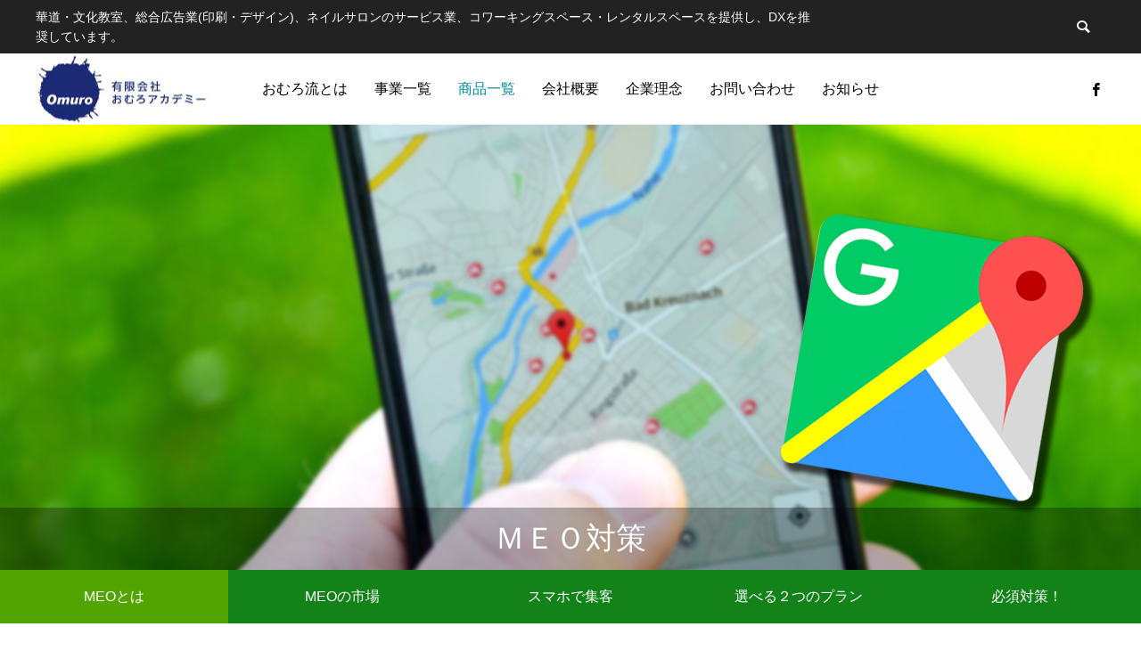

--- FILE ---
content_type: text/html; charset=UTF-8
request_url: https://omuro-net.com/index.php/product/prtmeo/
body_size: 81236
content:
<!DOCTYPE html>
<html class="pc" dir="ltr" lang="ja" prefix="og: https://ogp.me/ns#">
<head>
<meta charset="UTF-8">
<!--[if IE]><meta http-equiv="X-UA-Compatible" content="IE=edge"><![endif]-->
<meta name="viewport" content="width=device-width">
<title>ＭＥＯ対策 - 有限会社おむろ・アカデミー</title>
<meta name="description" content="華道・いけばな、デザイン、印刷、WEBコンサル、SEO、MEO、SNS、インスタ代行、AI、VR、ネイルサロン、補助金、助成金、水素を扱い、お客様の問題を解決する小田原市の「おむろアカデミー」omuro">
<link rel="pingback" href="https://omuro-net.com/xmlrpc.php">
<link rel="shortcut icon" href="https://omuro-net.com/wp-content/uploads/2021/02/logo.png">
<script type="text/javascript">
/* <![CDATA[ */
window.JetpackScriptData = {"site":{"icon":"","title":"有限会社おむろ・アカデミー","host":"unknown","is_wpcom_platform":false}};
/* ]]> */
</script>

		<!-- All in One SEO 4.9.3 - aioseo.com -->
	<meta name="robots" content="max-image-preview:large" />
	<link rel="canonical" href="https://omuro-net.com/index.php/product/prtmeo/" />
	<meta name="generator" content="All in One SEO (AIOSEO) 4.9.3" />
		<meta property="og:locale" content="ja_JP" />
		<meta property="og:site_name" content="有限会社おむろ・アカデミー - 華道・文化教室、総合広告業(印刷・デザイン)、ネイルサロンのサービス業、コワーキングスペース・レンタルスペースを提供し、DXを推奨しています。" />
		<meta property="og:type" content="article" />
		<meta property="og:title" content="ＭＥＯ対策 - 有限会社おむろ・アカデミー" />
		<meta property="og:url" content="https://omuro-net.com/index.php/product/prtmeo/" />
		<meta property="article:published_time" content="2021-04-13T02:15:26+00:00" />
		<meta property="article:modified_time" content="2022-02-22T02:21:56+00:00" />
		<meta name="twitter:card" content="summary" />
		<meta name="twitter:title" content="ＭＥＯ対策 - 有限会社おむろ・アカデミー" />
		<script type="application/ld+json" class="aioseo-schema">
			{"@context":"https:\/\/schema.org","@graph":[{"@type":"BreadcrumbList","@id":"https:\/\/omuro-net.com\/index.php\/product\/prtmeo\/#breadcrumblist","itemListElement":[{"@type":"ListItem","@id":"https:\/\/omuro-net.com#listItem","position":1,"name":"\u30db\u30fc\u30e0","item":"https:\/\/omuro-net.com","nextItem":{"@type":"ListItem","@id":"https:\/\/omuro-net.com\/index.php\/product\/#listItem","name":"\u5546\u54c1"}},{"@type":"ListItem","@id":"https:\/\/omuro-net.com\/index.php\/product\/#listItem","position":2,"name":"\u5546\u54c1","item":"https:\/\/omuro-net.com\/index.php\/product\/","nextItem":{"@type":"ListItem","@id":"https:\/\/omuro-net.com\/index.php\/product_category\/product_category2\/#listItem","name":"\u58f2\u4e0a\u3092\u4e0a\u3052\u308b"},"previousItem":{"@type":"ListItem","@id":"https:\/\/omuro-net.com#listItem","name":"\u30db\u30fc\u30e0"}},{"@type":"ListItem","@id":"https:\/\/omuro-net.com\/index.php\/product_category\/product_category2\/#listItem","position":3,"name":"\u58f2\u4e0a\u3092\u4e0a\u3052\u308b","item":"https:\/\/omuro-net.com\/index.php\/product_category\/product_category2\/","nextItem":{"@type":"ListItem","@id":"https:\/\/omuro-net.com\/index.php\/product\/prtmeo\/#listItem","name":"\uff2d\uff25\uff2f\u5bfe\u7b56"},"previousItem":{"@type":"ListItem","@id":"https:\/\/omuro-net.com\/index.php\/product\/#listItem","name":"\u5546\u54c1"}},{"@type":"ListItem","@id":"https:\/\/omuro-net.com\/index.php\/product\/prtmeo\/#listItem","position":4,"name":"\uff2d\uff25\uff2f\u5bfe\u7b56","previousItem":{"@type":"ListItem","@id":"https:\/\/omuro-net.com\/index.php\/product_category\/product_category2\/#listItem","name":"\u58f2\u4e0a\u3092\u4e0a\u3052\u308b"}}]},{"@type":"ItemPage","@id":"https:\/\/omuro-net.com\/index.php\/product\/prtmeo\/#itempage","url":"https:\/\/omuro-net.com\/index.php\/product\/prtmeo\/","name":"\uff2d\uff25\uff2f\u5bfe\u7b56 - \u6709\u9650\u4f1a\u793e\u304a\u3080\u308d\u30fb\u30a2\u30ab\u30c7\u30df\u30fc","inLanguage":"ja","isPartOf":{"@id":"https:\/\/omuro-net.com\/#website"},"breadcrumb":{"@id":"https:\/\/omuro-net.com\/index.php\/product\/prtmeo\/#breadcrumblist"},"image":{"@type":"ImageObject","url":"https:\/\/omuro-net.com\/wp-content\/uploads\/2021\/04\/MEO\u5927-1.jpg","@id":"https:\/\/omuro-net.com\/index.php\/product\/prtmeo\/#mainImage","width":1450,"height":700},"primaryImageOfPage":{"@id":"https:\/\/omuro-net.com\/index.php\/product\/prtmeo\/#mainImage"},"datePublished":"2021-04-13T11:15:26+09:00","dateModified":"2022-02-22T11:21:56+09:00"},{"@type":"Organization","@id":"https:\/\/omuro-net.com\/#organization","name":"\u6709\u9650\u4f1a\u793e\u304a\u3080\u308d\u30fb\u30a2\u30ab\u30c7\u30df\u30fc","description":"\u83ef\u9053\u30fb\u6587\u5316\u6559\u5ba4\u3001\u7dcf\u5408\u5e83\u544a\u696d(\u5370\u5237\u30fb\u30c7\u30b6\u30a4\u30f3)\u3001\u30cd\u30a4\u30eb\u30b5\u30ed\u30f3\u306e\u30b5\u30fc\u30d3\u30b9\u696d\u3001\u30b3\u30ef\u30fc\u30ad\u30f3\u30b0\u30b9\u30da\u30fc\u30b9\u30fb\u30ec\u30f3\u30bf\u30eb\u30b9\u30da\u30fc\u30b9\u3092\u63d0\u4f9b\u3057\u3001DX\u3092\u63a8\u5968\u3057\u3066\u3044\u307e\u3059\u3002","url":"https:\/\/omuro-net.com\/"},{"@type":"WebSite","@id":"https:\/\/omuro-net.com\/#website","url":"https:\/\/omuro-net.com\/","name":"\u6709\u9650\u4f1a\u793e\u304a\u3080\u308d\u30fb\u30a2\u30ab\u30c7\u30df\u30fc","description":"\u83ef\u9053\u30fb\u6587\u5316\u6559\u5ba4\u3001\u7dcf\u5408\u5e83\u544a\u696d(\u5370\u5237\u30fb\u30c7\u30b6\u30a4\u30f3)\u3001\u30cd\u30a4\u30eb\u30b5\u30ed\u30f3\u306e\u30b5\u30fc\u30d3\u30b9\u696d\u3001\u30b3\u30ef\u30fc\u30ad\u30f3\u30b0\u30b9\u30da\u30fc\u30b9\u30fb\u30ec\u30f3\u30bf\u30eb\u30b9\u30da\u30fc\u30b9\u3092\u63d0\u4f9b\u3057\u3001DX\u3092\u63a8\u5968\u3057\u3066\u3044\u307e\u3059\u3002","inLanguage":"ja","publisher":{"@id":"https:\/\/omuro-net.com\/#organization"}}]}
		</script>
		<!-- All in One SEO -->

<link rel='dns-prefetch' href='//www.googletagmanager.com' />
<link rel='dns-prefetch' href='//stats.wp.com' />
<link rel="alternate" type="application/rss+xml" title="有限会社おむろ・アカデミー &raquo; フィード" href="https://omuro-net.com/index.php/feed/" />
<link rel="alternate" type="application/rss+xml" title="有限会社おむろ・アカデミー &raquo; コメントフィード" href="https://omuro-net.com/index.php/comments/feed/" />
<link rel="alternate" title="oEmbed (JSON)" type="application/json+oembed" href="https://omuro-net.com/index.php/wp-json/oembed/1.0/embed?url=https%3A%2F%2Fomuro-net.com%2Findex.php%2Fproduct%2Fprtmeo%2F" />
<link rel="alternate" title="oEmbed (XML)" type="text/xml+oembed" href="https://omuro-net.com/index.php/wp-json/oembed/1.0/embed?url=https%3A%2F%2Fomuro-net.com%2Findex.php%2Fproduct%2Fprtmeo%2F&#038;format=xml" />
<style id='wp-img-auto-sizes-contain-inline-css' type='text/css'>
img:is([sizes=auto i],[sizes^="auto," i]){contain-intrinsic-size:3000px 1500px}
/*# sourceURL=wp-img-auto-sizes-contain-inline-css */
</style>
<link rel='stylesheet' id='style-css' href='https://omuro-net.com/wp-content/themes/anthem_tcd083/style.css?ver=1.6' type='text/css' media='all' />
<style id='wp-block-library-inline-css' type='text/css'>
:root{--wp-block-synced-color:#7a00df;--wp-block-synced-color--rgb:122,0,223;--wp-bound-block-color:var(--wp-block-synced-color);--wp-editor-canvas-background:#ddd;--wp-admin-theme-color:#007cba;--wp-admin-theme-color--rgb:0,124,186;--wp-admin-theme-color-darker-10:#006ba1;--wp-admin-theme-color-darker-10--rgb:0,107,160.5;--wp-admin-theme-color-darker-20:#005a87;--wp-admin-theme-color-darker-20--rgb:0,90,135;--wp-admin-border-width-focus:2px}@media (min-resolution:192dpi){:root{--wp-admin-border-width-focus:1.5px}}.wp-element-button{cursor:pointer}:root .has-very-light-gray-background-color{background-color:#eee}:root .has-very-dark-gray-background-color{background-color:#313131}:root .has-very-light-gray-color{color:#eee}:root .has-very-dark-gray-color{color:#313131}:root .has-vivid-green-cyan-to-vivid-cyan-blue-gradient-background{background:linear-gradient(135deg,#00d084,#0693e3)}:root .has-purple-crush-gradient-background{background:linear-gradient(135deg,#34e2e4,#4721fb 50%,#ab1dfe)}:root .has-hazy-dawn-gradient-background{background:linear-gradient(135deg,#faaca8,#dad0ec)}:root .has-subdued-olive-gradient-background{background:linear-gradient(135deg,#fafae1,#67a671)}:root .has-atomic-cream-gradient-background{background:linear-gradient(135deg,#fdd79a,#004a59)}:root .has-nightshade-gradient-background{background:linear-gradient(135deg,#330968,#31cdcf)}:root .has-midnight-gradient-background{background:linear-gradient(135deg,#020381,#2874fc)}:root{--wp--preset--font-size--normal:16px;--wp--preset--font-size--huge:42px}.has-regular-font-size{font-size:1em}.has-larger-font-size{font-size:2.625em}.has-normal-font-size{font-size:var(--wp--preset--font-size--normal)}.has-huge-font-size{font-size:var(--wp--preset--font-size--huge)}.has-text-align-center{text-align:center}.has-text-align-left{text-align:left}.has-text-align-right{text-align:right}.has-fit-text{white-space:nowrap!important}#end-resizable-editor-section{display:none}.aligncenter{clear:both}.items-justified-left{justify-content:flex-start}.items-justified-center{justify-content:center}.items-justified-right{justify-content:flex-end}.items-justified-space-between{justify-content:space-between}.screen-reader-text{border:0;clip-path:inset(50%);height:1px;margin:-1px;overflow:hidden;padding:0;position:absolute;width:1px;word-wrap:normal!important}.screen-reader-text:focus{background-color:#ddd;clip-path:none;color:#444;display:block;font-size:1em;height:auto;left:5px;line-height:normal;padding:15px 23px 14px;text-decoration:none;top:5px;width:auto;z-index:100000}html :where(.has-border-color){border-style:solid}html :where([style*=border-top-color]){border-top-style:solid}html :where([style*=border-right-color]){border-right-style:solid}html :where([style*=border-bottom-color]){border-bottom-style:solid}html :where([style*=border-left-color]){border-left-style:solid}html :where([style*=border-width]){border-style:solid}html :where([style*=border-top-width]){border-top-style:solid}html :where([style*=border-right-width]){border-right-style:solid}html :where([style*=border-bottom-width]){border-bottom-style:solid}html :where([style*=border-left-width]){border-left-style:solid}html :where(img[class*=wp-image-]){height:auto;max-width:100%}:where(figure){margin:0 0 1em}html :where(.is-position-sticky){--wp-admin--admin-bar--position-offset:var(--wp-admin--admin-bar--height,0px)}@media screen and (max-width:600px){html :where(.is-position-sticky){--wp-admin--admin-bar--position-offset:0px}}

/*# sourceURL=wp-block-library-inline-css */
</style><style id='global-styles-inline-css' type='text/css'>
:root{--wp--preset--aspect-ratio--square: 1;--wp--preset--aspect-ratio--4-3: 4/3;--wp--preset--aspect-ratio--3-4: 3/4;--wp--preset--aspect-ratio--3-2: 3/2;--wp--preset--aspect-ratio--2-3: 2/3;--wp--preset--aspect-ratio--16-9: 16/9;--wp--preset--aspect-ratio--9-16: 9/16;--wp--preset--color--black: #000000;--wp--preset--color--cyan-bluish-gray: #abb8c3;--wp--preset--color--white: #ffffff;--wp--preset--color--pale-pink: #f78da7;--wp--preset--color--vivid-red: #cf2e2e;--wp--preset--color--luminous-vivid-orange: #ff6900;--wp--preset--color--luminous-vivid-amber: #fcb900;--wp--preset--color--light-green-cyan: #7bdcb5;--wp--preset--color--vivid-green-cyan: #00d084;--wp--preset--color--pale-cyan-blue: #8ed1fc;--wp--preset--color--vivid-cyan-blue: #0693e3;--wp--preset--color--vivid-purple: #9b51e0;--wp--preset--gradient--vivid-cyan-blue-to-vivid-purple: linear-gradient(135deg,rgb(6,147,227) 0%,rgb(155,81,224) 100%);--wp--preset--gradient--light-green-cyan-to-vivid-green-cyan: linear-gradient(135deg,rgb(122,220,180) 0%,rgb(0,208,130) 100%);--wp--preset--gradient--luminous-vivid-amber-to-luminous-vivid-orange: linear-gradient(135deg,rgb(252,185,0) 0%,rgb(255,105,0) 100%);--wp--preset--gradient--luminous-vivid-orange-to-vivid-red: linear-gradient(135deg,rgb(255,105,0) 0%,rgb(207,46,46) 100%);--wp--preset--gradient--very-light-gray-to-cyan-bluish-gray: linear-gradient(135deg,rgb(238,238,238) 0%,rgb(169,184,195) 100%);--wp--preset--gradient--cool-to-warm-spectrum: linear-gradient(135deg,rgb(74,234,220) 0%,rgb(151,120,209) 20%,rgb(207,42,186) 40%,rgb(238,44,130) 60%,rgb(251,105,98) 80%,rgb(254,248,76) 100%);--wp--preset--gradient--blush-light-purple: linear-gradient(135deg,rgb(255,206,236) 0%,rgb(152,150,240) 100%);--wp--preset--gradient--blush-bordeaux: linear-gradient(135deg,rgb(254,205,165) 0%,rgb(254,45,45) 50%,rgb(107,0,62) 100%);--wp--preset--gradient--luminous-dusk: linear-gradient(135deg,rgb(255,203,112) 0%,rgb(199,81,192) 50%,rgb(65,88,208) 100%);--wp--preset--gradient--pale-ocean: linear-gradient(135deg,rgb(255,245,203) 0%,rgb(182,227,212) 50%,rgb(51,167,181) 100%);--wp--preset--gradient--electric-grass: linear-gradient(135deg,rgb(202,248,128) 0%,rgb(113,206,126) 100%);--wp--preset--gradient--midnight: linear-gradient(135deg,rgb(2,3,129) 0%,rgb(40,116,252) 100%);--wp--preset--font-size--small: 13px;--wp--preset--font-size--medium: 20px;--wp--preset--font-size--large: 36px;--wp--preset--font-size--x-large: 42px;--wp--preset--spacing--20: 0.44rem;--wp--preset--spacing--30: 0.67rem;--wp--preset--spacing--40: 1rem;--wp--preset--spacing--50: 1.5rem;--wp--preset--spacing--60: 2.25rem;--wp--preset--spacing--70: 3.38rem;--wp--preset--spacing--80: 5.06rem;--wp--preset--shadow--natural: 6px 6px 9px rgba(0, 0, 0, 0.2);--wp--preset--shadow--deep: 12px 12px 50px rgba(0, 0, 0, 0.4);--wp--preset--shadow--sharp: 6px 6px 0px rgba(0, 0, 0, 0.2);--wp--preset--shadow--outlined: 6px 6px 0px -3px rgb(255, 255, 255), 6px 6px rgb(0, 0, 0);--wp--preset--shadow--crisp: 6px 6px 0px rgb(0, 0, 0);}:where(.is-layout-flex){gap: 0.5em;}:where(.is-layout-grid){gap: 0.5em;}body .is-layout-flex{display: flex;}.is-layout-flex{flex-wrap: wrap;align-items: center;}.is-layout-flex > :is(*, div){margin: 0;}body .is-layout-grid{display: grid;}.is-layout-grid > :is(*, div){margin: 0;}:where(.wp-block-columns.is-layout-flex){gap: 2em;}:where(.wp-block-columns.is-layout-grid){gap: 2em;}:where(.wp-block-post-template.is-layout-flex){gap: 1.25em;}:where(.wp-block-post-template.is-layout-grid){gap: 1.25em;}.has-black-color{color: var(--wp--preset--color--black) !important;}.has-cyan-bluish-gray-color{color: var(--wp--preset--color--cyan-bluish-gray) !important;}.has-white-color{color: var(--wp--preset--color--white) !important;}.has-pale-pink-color{color: var(--wp--preset--color--pale-pink) !important;}.has-vivid-red-color{color: var(--wp--preset--color--vivid-red) !important;}.has-luminous-vivid-orange-color{color: var(--wp--preset--color--luminous-vivid-orange) !important;}.has-luminous-vivid-amber-color{color: var(--wp--preset--color--luminous-vivid-amber) !important;}.has-light-green-cyan-color{color: var(--wp--preset--color--light-green-cyan) !important;}.has-vivid-green-cyan-color{color: var(--wp--preset--color--vivid-green-cyan) !important;}.has-pale-cyan-blue-color{color: var(--wp--preset--color--pale-cyan-blue) !important;}.has-vivid-cyan-blue-color{color: var(--wp--preset--color--vivid-cyan-blue) !important;}.has-vivid-purple-color{color: var(--wp--preset--color--vivid-purple) !important;}.has-black-background-color{background-color: var(--wp--preset--color--black) !important;}.has-cyan-bluish-gray-background-color{background-color: var(--wp--preset--color--cyan-bluish-gray) !important;}.has-white-background-color{background-color: var(--wp--preset--color--white) !important;}.has-pale-pink-background-color{background-color: var(--wp--preset--color--pale-pink) !important;}.has-vivid-red-background-color{background-color: var(--wp--preset--color--vivid-red) !important;}.has-luminous-vivid-orange-background-color{background-color: var(--wp--preset--color--luminous-vivid-orange) !important;}.has-luminous-vivid-amber-background-color{background-color: var(--wp--preset--color--luminous-vivid-amber) !important;}.has-light-green-cyan-background-color{background-color: var(--wp--preset--color--light-green-cyan) !important;}.has-vivid-green-cyan-background-color{background-color: var(--wp--preset--color--vivid-green-cyan) !important;}.has-pale-cyan-blue-background-color{background-color: var(--wp--preset--color--pale-cyan-blue) !important;}.has-vivid-cyan-blue-background-color{background-color: var(--wp--preset--color--vivid-cyan-blue) !important;}.has-vivid-purple-background-color{background-color: var(--wp--preset--color--vivid-purple) !important;}.has-black-border-color{border-color: var(--wp--preset--color--black) !important;}.has-cyan-bluish-gray-border-color{border-color: var(--wp--preset--color--cyan-bluish-gray) !important;}.has-white-border-color{border-color: var(--wp--preset--color--white) !important;}.has-pale-pink-border-color{border-color: var(--wp--preset--color--pale-pink) !important;}.has-vivid-red-border-color{border-color: var(--wp--preset--color--vivid-red) !important;}.has-luminous-vivid-orange-border-color{border-color: var(--wp--preset--color--luminous-vivid-orange) !important;}.has-luminous-vivid-amber-border-color{border-color: var(--wp--preset--color--luminous-vivid-amber) !important;}.has-light-green-cyan-border-color{border-color: var(--wp--preset--color--light-green-cyan) !important;}.has-vivid-green-cyan-border-color{border-color: var(--wp--preset--color--vivid-green-cyan) !important;}.has-pale-cyan-blue-border-color{border-color: var(--wp--preset--color--pale-cyan-blue) !important;}.has-vivid-cyan-blue-border-color{border-color: var(--wp--preset--color--vivid-cyan-blue) !important;}.has-vivid-purple-border-color{border-color: var(--wp--preset--color--vivid-purple) !important;}.has-vivid-cyan-blue-to-vivid-purple-gradient-background{background: var(--wp--preset--gradient--vivid-cyan-blue-to-vivid-purple) !important;}.has-light-green-cyan-to-vivid-green-cyan-gradient-background{background: var(--wp--preset--gradient--light-green-cyan-to-vivid-green-cyan) !important;}.has-luminous-vivid-amber-to-luminous-vivid-orange-gradient-background{background: var(--wp--preset--gradient--luminous-vivid-amber-to-luminous-vivid-orange) !important;}.has-luminous-vivid-orange-to-vivid-red-gradient-background{background: var(--wp--preset--gradient--luminous-vivid-orange-to-vivid-red) !important;}.has-very-light-gray-to-cyan-bluish-gray-gradient-background{background: var(--wp--preset--gradient--very-light-gray-to-cyan-bluish-gray) !important;}.has-cool-to-warm-spectrum-gradient-background{background: var(--wp--preset--gradient--cool-to-warm-spectrum) !important;}.has-blush-light-purple-gradient-background{background: var(--wp--preset--gradient--blush-light-purple) !important;}.has-blush-bordeaux-gradient-background{background: var(--wp--preset--gradient--blush-bordeaux) !important;}.has-luminous-dusk-gradient-background{background: var(--wp--preset--gradient--luminous-dusk) !important;}.has-pale-ocean-gradient-background{background: var(--wp--preset--gradient--pale-ocean) !important;}.has-electric-grass-gradient-background{background: var(--wp--preset--gradient--electric-grass) !important;}.has-midnight-gradient-background{background: var(--wp--preset--gradient--midnight) !important;}.has-small-font-size{font-size: var(--wp--preset--font-size--small) !important;}.has-medium-font-size{font-size: var(--wp--preset--font-size--medium) !important;}.has-large-font-size{font-size: var(--wp--preset--font-size--large) !important;}.has-x-large-font-size{font-size: var(--wp--preset--font-size--x-large) !important;}
/*# sourceURL=global-styles-inline-css */
</style>

<style id='classic-theme-styles-inline-css' type='text/css'>
/*! This file is auto-generated */
.wp-block-button__link{color:#fff;background-color:#32373c;border-radius:9999px;box-shadow:none;text-decoration:none;padding:calc(.667em + 2px) calc(1.333em + 2px);font-size:1.125em}.wp-block-file__button{background:#32373c;color:#fff;text-decoration:none}
/*# sourceURL=/wp-includes/css/classic-themes.min.css */
</style>
<link rel='stylesheet' id='contact-form-7-css' href='https://omuro-net.com/wp-content/plugins/contact-form-7/includes/css/styles.css?ver=6.1' type='text/css' media='all' />
<script type="text/javascript" src="https://omuro-net.com/wp-includes/js/jquery/jquery.min.js?ver=3.7.1" id="jquery-core-js"></script>
<script type="text/javascript" src="https://omuro-net.com/wp-includes/js/jquery/jquery-migrate.min.js?ver=3.4.1" id="jquery-migrate-js"></script>

<!-- Site Kit によって追加された Google タグ（gtag.js）スニペット -->

<!-- Google アナリティクス スニペット (Site Kit が追加) -->
<script type="text/javascript" src="https://www.googletagmanager.com/gtag/js?id=GT-5NX4GBH" id="google_gtagjs-js" async></script>
<script type="text/javascript" id="google_gtagjs-js-after">
/* <![CDATA[ */
window.dataLayer = window.dataLayer || [];function gtag(){dataLayer.push(arguments);}
gtag("set","linker",{"domains":["omuro-net.com"]});
gtag("js", new Date());
gtag("set", "developer_id.dZTNiMT", true);
gtag("config", "GT-5NX4GBH");
//# sourceURL=google_gtagjs-js-after
/* ]]> */
</script>

<!-- Site Kit によって追加された終了 Google タグ（gtag.js）スニペット -->
<link rel="https://api.w.org/" href="https://omuro-net.com/index.php/wp-json/" /><link rel='shortlink' href='https://omuro-net.com/?p=133' />
<meta name="generator" content="Site Kit by Google 1.157.0" />	<style>img#wpstats{display:none}</style>
		<link rel="llms-sitemap" href="https://omuro-net.com/llms.txt" />

<link rel="stylesheet" href="https://omuro-net.com/wp-content/themes/anthem_tcd083/css/design-plus.css?ver=1.6">
<link rel="stylesheet" href="https://omuro-net.com/wp-content/themes/anthem_tcd083/css/sns-botton.css?ver=1.6">
<link rel="stylesheet" media="screen and (max-width:1251px)" href="https://omuro-net.com/wp-content/themes/anthem_tcd083/css/responsive.css?ver=1.6">
<link rel="stylesheet" media="screen and (max-width:1251px)" href="https://omuro-net.com/wp-content/themes/anthem_tcd083/css/footer-bar.css?ver=1.6">

<script src="https://omuro-net.com/wp-content/themes/anthem_tcd083/js/jquery.easing.1.4.js?ver=1.6"></script>
<script src="https://omuro-net.com/wp-content/themes/anthem_tcd083/js/jscript.js?ver=1.6"></script>
<script src="https://omuro-net.com/wp-content/themes/anthem_tcd083/js/comment.js?ver=1.6"></script>

<link rel="stylesheet" href="https://omuro-net.com/wp-content/themes/anthem_tcd083/js/simplebar.css?ver=1.6">
<script src="https://omuro-net.com/wp-content/themes/anthem_tcd083/js/simplebar.min.js?ver=1.6"></script>


<script src="https://omuro-net.com/wp-content/themes/anthem_tcd083/js/header_fix.js?ver=1.6"></script>



<style type="text/css">

body, input, textarea { font-family: Arial, "Hiragino Sans", "ヒラギノ角ゴ ProN", "Hiragino Kaku Gothic ProN", "游ゴシック", YuGothic, "メイリオ", Meiryo, sans-serif; }

.rich_font, .p-vertical { font-family: Arial, "Hiragino Sans", "ヒラギノ角ゴ ProN", "Hiragino Kaku Gothic ProN", "游ゴシック", YuGothic, "メイリオ", Meiryo, sans-serif; font-weight:500; }

.rich_font_type1 { font-family: Arial, "Hiragino Kaku Gothic ProN", "ヒラギノ角ゴ ProN W3", "メイリオ", Meiryo, sans-serif; }
.rich_font_type2 { font-family: Arial, "Hiragino Sans", "ヒラギノ角ゴ ProN", "Hiragino Kaku Gothic ProN", "游ゴシック", YuGothic, "メイリオ", Meiryo, sans-serif; font-weight:500; }
.rich_font_type3 { font-family: "Times New Roman" , "游明朝" , "Yu Mincho" , "游明朝体" , "YuMincho" , "ヒラギノ明朝 Pro W3" , "Hiragino Mincho Pro" , "HiraMinProN-W3" , "HGS明朝E" , "ＭＳ Ｐ明朝" , "MS PMincho" , serif; font-weight:500; }

.post_content, #next_prev_post { font-family: "Times New Roman" , "游明朝" , "Yu Mincho" , "游明朝体" , "YuMincho" , "ヒラギノ明朝 Pro W3" , "Hiragino Mincho Pro" , "HiraMinProN-W3" , "HGS明朝E" , "ＭＳ Ｐ明朝" , "MS PMincho" , serif; }
.widget_headline { font-family: Arial, "Hiragino Sans", "ヒラギノ角ゴ ProN", "Hiragino Kaku Gothic ProN", "游ゴシック", YuGothic, "メイリオ", Meiryo, sans-serif; }

#header_top { color:#ffffff; background:#222222; }
#header_top a, header_search .button label:before { color:#ffffff; }
#header_bottom { color:#000000; background:#ffffff; }
#header_bottom a { color:#000000; }
#header_top a:hover, #header_bottom a:hover, header_search .button label:hover:before { color:#008a98; }
#header_search .button label { background:#222222; }
.header_fix #header_bottom, .header_fix_mobile #header_bottom { background:rgba(255,255,255,1); }
.header_fix #header.active #header_bottom, .header_fix_mobile #header.active #header_bottom{ background:rgba(255,255,255,1); }
#global_menu > ul > li > a, body.home #global_menu > ul > li.current-menu-item > a { color:#000000; }
#global_menu > ul > li.active > a, #global_menu > ul > li.active_button > a { color:#008a98 !important; }
#global_menu ul ul a { color:#ffffff; background:#008a97; }
#global_menu ul ul a:hover { color:#ffffff; background:#006e7f; }
#menu_button span { background:#000; }
#menu_button:hover span { background:#008a98 !important; }
#drawer_menu { background:#222222; }
#mobile_menu a, .mobile #lang_button a { color:#ffffff; background:#222222; border-color:#444444; }
#mobile_menu li li a { color:#ffffff; background:#333333; }
#mobile_menu a:hover, #drawer_menu .close_button:hover, #mobile_menu .child_menu_button:hover { color:#ffffff; background:#00a7ce; }
#mobile_menu li li a:hover { color:#ffffff; }
#lang_button_mobile { background:#222222; }
#lang_button_mobile li { border-color:#444444; }
#lang_button_mobile li a { color:#ffffff; background:#222222; border-color:#444444; }
#lang_button_mobile li a:hover { color:#ffffff; background:#00a7ce; }
#lang_mobile_button:hover:before, #lang_mobile_button.active:before { color:#008a98; }
#header_search .input_area input, #footer_search { background:#555555; }
.megamenu_product_category_list { background:#222222; }
.megamenu_product_category_list .title { font-size:16px; }
.megamenu_blog_list { background:#222222; }
.megamenu_blog_list .title { font-size:14px; }
#return_top a:before { color:#ffffff; }
#return_top a { background:#008a98; }
#return_top a:hover { background:#006e7d; }
.author_profile a.avatar img, .animate_image img, .animate_background .image, #recipe_archive .blur_image {
  width:100%; height:auto;
  -webkit-transition: transform  0.75s ease;
  transition: transform  0.75s ease;
}
.author_profile a.avatar:hover img, .animate_image:hover img, .animate_background:hover .image, #recipe_archive a:hover .blur_image {
  -webkit-transform: scale(1.2);
  transform: scale(1.2);
}



a { color:#000; }

a:hover, #header_logo a:hover, #global_menu > ul > li.current-menu-item > a, .megamenu_blog_list a:hover .title, #footer a:hover, #footer_social_link li a:hover:before, #bread_crumb a:hover, #bread_crumb li.home a:hover:after, #bread_crumb, #bread_crumb li.last, #next_prev_post a:hover,
.index_post_slider .category a:hover, .index_post_slider .carousel_arrow:hover:before, .single_copy_title_url_btn:hover, #footer_post_list a:hover .title, #footer_carousel_inner a:hover .desc, .support_list .date, .support_list .question:hover, .support_list .question.active,
.widget_tab_post_list_button a.active, .p-dropdown__list li a:hover, .p-dropdown__title:hover, .p-dropdown__title:hover:after, .p-dropdown__title:hover:after, .p-dropdown__list li a:hover, .p-dropdown__list .child_menu_button:hover, .tcdw_search_box_widget .search_area .search_button:hover:before,
#blog_list .title a:hover, #post_title_area .category a:hover, #related_post .category a:hover, #blog_list li a:hover, #index_news a .date, #index_news_slider a:hover .title, .tcd_category_list a:hover, .tcd_category_list .child_menu_button:hover, .styled_post_list1 a:hover .title,
#post_title_area .post_meta a:hover, #single_author_title_area .author_link li a:hover:before, .author_profile a:hover, .author_profile .author_link li a:hover:before, #post_meta_bottom a:hover, .cardlink_title a:hover, .comment a:hover, .comment_form_wrapper a:hover, #searchform .submit_button:hover:before
  { color: #008a98; }

.megamenu_product_category_list a:hover .title_area, #comment_tab li.active a, #submit_comment:hover, #cancel_comment_reply a:hover, #wp-calendar #prev a:hover, #wp-calendar #next a:hover, #wp-calendar td a:hover,
#post_pagination p, #post_pagination a:hover, #p_readmore .button:hover, .page_navi a:hover, .page_navi span.current, #post_pagination a:hover,.c-pw__btn:hover, #post_pagination a:hover, #comment_tab li a:hover,
#footer_post_list .category a, .post_slider_widget .slick-dots button:hover::before, .post_slider_widget .slick-dots .slick-active button::before, #header_slider .slick-dots button:hover::before, #header_slider .slick-dots .slick-active button::before,
.cb_product_review .vote_buttons a:hover, .cb_product_review .vote_buttons a.active
  { background-color: #008a98; }

.megamenu_product_category_list a:hover .title_area, .megamenu_product_category_list .item:first-of-type a:hover .title_area, .index_post_slider .carousel_arrow:hover, .widget_headline, #comment_textarea textarea:focus, .c-pw__box-input:focus, .page_navi a:hover, .page_navi span.current, #post_pagination p, #post_pagination a:hover,
#header_slider .slick-dots button:hover::before, #header_slider .slick-dots .slick-active button::before, .cb_product_review .vote_buttons a:hover, .cb_product_review .vote_buttons a.active
  { border-color: #008a98; }

#footer_post_list .category a:hover { background:rgba(0,138,152,0.7); }

.widget_headline { background:#000000; }
.post_content a, .custom-html-widget a { color:#000000; }
.post_content a:hover, .custom-html-widget a:hover { color:#008a98; }
.styled_h2 {
  font-size:26px !important; text-align:left; color:#ffffff; background:#000000;  border-top:0px solid #dddddd;
  border-bottom:0px solid #dddddd;
  border-left:0px solid #dddddd;
  border-right:0px solid #dddddd;
  padding:15px 15px 15px 15px !important;
  margin:0px 0px 30px !important;
}
.styled_h3 {
  font-size:22px !important; text-align:left; color:#000000;   border-top:0px solid #dddddd;
  border-bottom:0px solid #dddddd;
  border-left:2px solid #000000;
  border-right:0px solid #dddddd;
  padding:6px 0px 6px 16px !important;
  margin:0px 0px 30px !important;
}
.styled_h4 {
  font-size:18px !important; text-align:left; color:#000000;   border-top:0px solid #dddddd;
  border-bottom:1px solid #dddddd;
  border-left:0px solid #dddddd;
  border-right:0px solid #dddddd;
  padding:3px 0px 3px 20px !important;
  margin:0px 0px 30px !important;
}
.styled_h5 {
  font-size:14px !important; text-align:left; color:#000000;   border-top:0px solid #dddddd;
  border-bottom:1px solid #dddddd;
  border-left:0px solid #dddddd;
  border-right:0px solid #dddddd;
  padding:3px 0px 3px 24px !important;
  margin:0px 0px 30px !important;
}
.q_custom_button1 {
  color:#ffffff !important;
  border-color:rgba(83,83,83,1);
}
.q_custom_button1.animation_type1 { background:#535353; }
.q_custom_button1:hover, .q_custom_button1:focus {
  color:#ffffff !important;
  border-color:rgba(125,125,125,1);
}
.q_custom_button1.animation_type1:hover { background:#7d7d7d; }
.q_custom_button1:before { background:#7d7d7d; }
.q_custom_button2 {
  color:#ffffff !important;
  border-color:rgba(83,83,83,1);
}
.q_custom_button2.animation_type1 { background:#535353; }
.q_custom_button2:hover, .q_custom_button2:focus {
  color:#ffffff !important;
  border-color:rgba(125,125,125,1);
}
.q_custom_button2.animation_type1:hover { background:#7d7d7d; }
.q_custom_button2:before { background:#7d7d7d; }
.q_custom_button3 {
  color:#ffffff !important;
  border-color:rgba(83,83,83,1);
}
.q_custom_button3.animation_type1 { background:#535353; }
.q_custom_button3:hover, .q_custom_button3:focus {
  color:#ffffff !important;
  border-color:rgba(125,125,125,1);
}
.q_custom_button3.animation_type1:hover { background:#7d7d7d; }
.q_custom_button3:before { background:#7d7d7d; }
.speech_balloon_left1 .speach_balloon_text { background-color: #ffdfdf; border-color: #ffdfdf; color: #000000 }
.speech_balloon_left1 .speach_balloon_text::before { border-right-color: #ffdfdf }
.speech_balloon_left1 .speach_balloon_text::after { border-right-color: #ffdfdf }
.speech_balloon_left2 .speach_balloon_text { background-color: #ffffff; border-color: #ff5353; color: #000000 }
.speech_balloon_left2 .speach_balloon_text::before { border-right-color: #ff5353 }
.speech_balloon_left2 .speach_balloon_text::after { border-right-color: #ffffff }
.speech_balloon_right1 .speach_balloon_text { background-color: #ccf4ff; border-color: #ccf4ff; color: #000000 }
.speech_balloon_right1 .speach_balloon_text::before { border-left-color: #ccf4ff }
.speech_balloon_right1 .speach_balloon_text::after { border-left-color: #ccf4ff }
.speech_balloon_right2 .speach_balloon_text { background-color: #ffffff; border-color: #0789b5; color: #000000 }
.speech_balloon_right2 .speach_balloon_text::before { border-left-color: #0789b5 }
.speech_balloon_right2 .speach_balloon_text::after { border-left-color: #ffffff }
.qt_google_map .pb_googlemap_custom-overlay-inner { background:#000000; color:#ffffff; }
.qt_google_map .pb_googlemap_custom-overlay-inner::after { border-color:#000000 transparent transparent transparent; }
</style>

<style id="current-page-style" type="text/css">
#page_header .bg_image { filter:blur(2px); margin:-4px; width:calc(100% + 8px); height:calc(100% + 8px); }
#page_header .catch  { font-size:36px; color:#ffffff; }
#page_header .sub_title  { font-size:16px; color:#ffffff; }
#page_header .title  { font-size:34px; color:#ffffff; }
#page_header .title_area { background:rgba(0,0,0,0.3); }
#page_header .link_button { color:#ffffff; border-color:rgba(255,255,255,0.5); }
#page_header .link_button:before { background:#208a96; }
#page_header .link_button.button_animation_type1:hover { color:#ffffff; background:#208a96; border-color:rgba(32,138,150,0.5); }
#page_header .link_button.button_animation_type2:hover { color:#ffffff; background:none; border-color:rgba(32,138,150,0.5); }
#page_header .link_button.button_animation_type3:hover { color:#ffffff; background:none; border-color:rgba(32,138,150,0.5); }
#header_category_button_wrap { background:#128219; }
#header_category_button a { font-size:16px; color:#ffffff; }
#header_category_button .slide_item { background:#52a500; }
.content_header .catch { font-size:36px; }
.content_header .desc { font-size:16px; }
.product_content .top_headline { font-size:36px; }
.product_content .top_sub_title { font-size:16px; }
#product_side_content { background:#f4f4f4; }
#product_side_content .top_area .category { color:#000000; background:#ffffff; border-color:#000000; }
#product_side_content .top_area .category:hover { color:#ffffff; background:#208a96; border-color:#208a96; }
#product_side_content .top_area .catch { font-size:18px; }
#product_side_content .desc { font-size:14px; }
#product_side_content .bottom_area .price_label { font-size:14px; }
#product_side_content .bottom_area .price { font-size:18px; }
#related_product .headline { font-size:26px; }
#related_product .product_list .title { font-size:22px; }
#related_product .product_list .desc { font-size:16px; }
@media screen and (max-width:1251px) {
  #page_header .title  { font-size:24px; }
  #header_category_button a { font-size:14px; }
}
@media screen and (max-width:750px) {
  #page_header .catch  { font-size:24px; }
  #page_header .sub_title  { font-size:14px; }
  .content_header .catch { font-size:24px; }
  .content_header .desc { font-size:14px; }
  .product_content .top_headline { font-size:24px; }
  .product_content .top_sub_title { font-size:14px; }
  #product_side_content .top_area .catch { font-size:15px; }
  #product_side_content .desc { font-size:12px; }
  #product_side_content .bottom_area .price_label { font-size:12px; }
  #product_side_content .bottom_area .price { font-size:15px; }
  #related_product .headline { font-size:20px; }
  #related_product .product_list .title { font-size:18px; }
  #related_product .product_list .desc { font-size:14px; }
}
.cb_product_free.num0 .top_headline { font-size:26px; }
.cb_product_free.num0 .top_sub_title { font-size:12px; }
.cb_product_free.num0 .post_content { font-size:16px; }
@media screen and (max-width:750px) {
  .cb_product_free.num0 .top_headline { font-size:20px; }
  .cb_product_free.num0 .top_sub_title { font-size:11px; }
  .cb_product_free.num0 .post_content { font-size:14px; }
}
.cb_product_free.num1 .top_headline { font-size:26px; }
.cb_product_free.num1 .top_sub_title { font-size:12px; }
.cb_product_free.num1 .post_content { font-size:16px; }
@media screen and (max-width:750px) {
  .cb_product_free.num1 .top_headline { font-size:20px; }
  .cb_product_free.num1 .top_sub_title { font-size:11px; }
  .cb_product_free.num1 .post_content { font-size:14px; }
}
.cb_product_free.num2 .top_headline { font-size:26px; }
.cb_product_free.num2 .top_sub_title { font-size:12px; }
.cb_product_free.num2 .post_content { font-size:16px; }
@media screen and (max-width:750px) {
  .cb_product_free.num2 .top_headline { font-size:20px; }
  .cb_product_free.num2 .top_sub_title { font-size:11px; }
  .cb_product_free.num2 .post_content { font-size:14px; }
}
.cb_product_free.num3 .top_headline { font-size:26px; }
.cb_product_free.num3 .top_sub_title { font-size:12px; }
.cb_product_free.num3 .post_content { font-size:16px; }
@media screen and (max-width:750px) {
  .cb_product_free.num3 .top_headline { font-size:20px; }
  .cb_product_free.num3 .top_sub_title { font-size:11px; }
  .cb_product_free.num3 .post_content { font-size:14px; }
}
.cb_product_free.num4 .top_headline { font-size:26px; }
.cb_product_free.num4 .top_sub_title { font-size:12px; }
.cb_product_free.num4 .post_content { font-size:16px; }
@media screen and (max-width:750px) {
  .cb_product_free.num4 .top_headline { font-size:20px; }
  .cb_product_free.num4 .top_sub_title { font-size:11px; }
  .cb_product_free.num4 .post_content { font-size:14px; }
}
#site_wrap { display:none; }
#site_loader_overlay {
  background:#ffffff;
  opacity: 1;
  position: fixed;
  top: 0px;
  left: 0px;
  width: 100%;
  height: 100%;
  width: 100vw;
  height: 100vh;
  z-index: 99999;
}
#site_loader_overlay.slide_up {
 top:-100vh; opacity:0;
 -webkit-transition: transition: top 1.0s cubic-bezier(0.83, 0, 0.17, 1) 0.4s, opacity 0s cubic-bezier(0.83, 0, 0.17, 1) 1.5s; transition: top 1.0s cubic-bezier(0.83, 0, 0.17, 1) 0.4s, opacity 0s cubic-bezier(0.83, 0, 0.17, 1) 1.5s;
}
#site_loader_overlay.slide_down {
 top:100vh; opacity:0;
 -webkit-transition: transition: top 1.0s cubic-bezier(0.83, 0, 0.17, 1) 0.4s, opacity 0s cubic-bezier(0.83, 0, 0.17, 1) 1.5s; transition: top 1.0s cubic-bezier(0.83, 0, 0.17, 1) 0.4s, opacity 0s cubic-bezier(0.83, 0, 0.17, 1) 1.5s;
}
#site_loader_overlay.slide_left {
 left:-100vw; opactiy:0;
 -webkit-transition: transition: left 1.0s cubic-bezier(0.83, 0, 0.17, 1) 0.4s, opacity 0s cubic-bezier(0.83, 0, 0.17, 1) 1.5s; transition: left 1.0s cubic-bezier(0.83, 0, 0.17, 1) 0.4s, opacity 0s cubic-bezier(0.83, 0, 0.17, 1) 1.5s;
}
#site_loader_overlay.slide_right {
 left:100vw; opactiy:0;
 -webkit-transition: transition: left 1.0s cubic-bezier(0.83, 0, 0.17, 1) 0.4s, opacity 0s cubic-bezier(0.83, 0, 0.17, 1) 1.5s; transition: left 1.0s cubic-bezier(0.83, 0, 0.17, 1) 0.4s, opacity 0s cubic-bezier(0.83, 0, 0.17, 1) 1.5s;
}
#site_loader_logo { position:relative; width:100%; height:100%; }
#site_loader_logo_inner {
  position:absolute; text-align:center; width:100%;
  top:50%; -ms-transform: translateY(-50%); -webkit-transform: translateY(-50%); transform: translateY(-50%);
}
#site_loader_overlay.active #site_loader_logo_inner {
  opacity:0;
  -webkit-transition: all 1.0s cubic-bezier(0.22, 1, 0.36, 1) 0s; transition: all 1.0s cubic-bezier(0.22, 1, 0.36, 1) 0s;
}
#site_loader_logo img.mobile { display:none; }
#site_loader_logo_inner p { margin-top:20px; line-height:2; }
@media screen and (max-width:750px) {
  #site_loader_logo.has_mobile_logo img.pc { display:none; }
  #site_loader_logo.has_mobile_logo img.mobile { display:inline; }
}
#site_loader_logo_inner .message { text-align:left; margin:30px auto 0; display:table; }
#site_loader_logo_inner .message.type2 { text-align:center; }
#site_loader_logo_inner .message.type3 { text-align:right; }
#site_loader_logo_inner .message_inner { display:inline; line-height:1.5; margin:0; }
@media screen and (max-width:750px) {
  #site_loader_logo .message { margin:23px auto 0; }
}

/* ----- animation ----- */
#site_loader_logo .logo_image { opacity:0; }
#site_loader_logo .message { opacity:0; }
#site_loader_logo.active .logo_image {
  -webkit-animation: opacityAnimation 1.4s ease forwards 0.5s;
  animation: opacityAnimation 1.4s ease forwards 0.5s;
}
#site_loader_logo.active .message {
  -webkit-animation: opacityAnimation 1.4s ease forwards 1.5s;
  animation: opacityAnimation 1.4s ease forwards 1.5s;
}
#site_loader_logo_inner .text { display:inline; }
#site_loader_logo_inner .dot_animation_wrap { display:inline; margin:0 0 0 4px; position:absolute; }
#site_loader_logo_inner .dot_animation { display:inline; }
#site_loader_logo_inner i {
  width:2px; height:2px; margin:0 4px 0 0; border-radius:100%;
  display:inline-block; background:#000;
  -webkit-animation: loading-dots-middle-dots 0.5s linear infinite; -ms-animation: loading-dots-middle-dots 0.5s linear infinite; animation: loading-dots-middle-dots 0.5s linear infinite;
}
#site_loader_logo_inner i:first-child {
  opacity: 0;
  -webkit-animation: loading-dots-first-dot 0.5s infinite; -ms-animation: loading-dots-first-dot 0.5s linear infinite; animation: loading-dots-first-dot 0.5s linear infinite;
  -webkit-transform: translate(-4px); -ms-transform: translate(-4px); transform: translate(-4px);
}
#site_loader_logo_inner i:last-child {
  -webkit-animation: loading-dots-last-dot 0.5s linear infinite; -ms-animation: loading-dots-last-dot 0.5s linear infinite; animation: loading-dots-last-dot 0.5s linear infinite;
}
@-webkit-keyframes loading-dots-fadein{
  100% { opacity:1; }
}
@keyframes loading-dots-fadein{
  100% { opacity:1; }
}
@-webkit-keyframes loading-dots-first-dot {
  100% { -webkit-transform:translate(6px); -ms-transform:translate(6px); transform:translate(6px); opacity:1; }
}
@keyframes loading-dots-first-dot {
  100% {-webkit-transform:translate(6px);-ms-transform:translate(6px); transform:translate(6px); opacity:1; }
}
@-webkit-keyframes loading-dots-middle-dots { 
  100% { -webkit-transform:translate(6px); -ms-transform:translate(6px); transform:translate(6px) }
}
@keyframes loading-dots-middle-dots {
  100% { -webkit-transform:translate(6px); -ms-transform:translate(6px); transform:translate(6px) }
}
@-webkit-keyframes loading-dots-last-dot {
  100% { -webkit-transform:translate(6px); -ms-transform:translate(6px); transform:translate(6px); opacity:0; }
}
@keyframes loading-dots-last-dot {
  100% { -webkit-transform:translate(6px); -ms-transform:translate(6px); transform:translate(6px); opacity:0; }
}
#site_loader_animation {
  width: 48px;
  height: 48px;
  font-size: 10px;
  text-indent: -9999em;
  position: absolute;
  top: 0;
  left: 0;
	right: 0;
	bottom: 0;
	margin: auto;
  border: 3px solid rgba(0,0,0,0.2);
  border-top-color: #000000;
  border-radius: 50%;
  -webkit-animation: loading-circle 1.1s infinite linear;
  animation: loading-circle 1.1s infinite linear;
}
@-webkit-keyframes loading-circle {
  0% { -webkit-transform: rotate(0deg); transform: rotate(0deg); }
  100% { -webkit-transform: rotate(360deg); transform: rotate(360deg); }
}
@media only screen and (max-width: 767px) {
	#site_loader_animation { width: 30px; height: 30px; }
}
@keyframes loading-circle {
  0% { -webkit-transform: rotate(0deg); transform: rotate(0deg); }
  100% { -webkit-transform: rotate(360deg); transform: rotate(360deg); }
}
#site_loader_overlay.active #site_loader_animation {
  opacity:0;
  -webkit-transition: all 1.0s cubic-bezier(0.22, 1, 0.36, 1) 0s; transition: all 1.0s cubic-bezier(0.22, 1, 0.36, 1) 0s;
}
#site_loader_logo_inner .message { font-size:22px; color:#000000; }
#site_loader_logo_inner i { background:#000000; }
@media screen and (max-width:750px) {
  #site_loader_logo_inner .message { font-size:16px; }
}
</style>

<script type="text/javascript">
jQuery(document).ready(function($){

  $('.megamenu_blog_slider').slick({
    infinite: true,
    dots: false,
    arrows: false,
    slidesToShow: 4,
    slidesToScroll: 1,
    swipeToSlide: true,
    touchThreshold: 20,
    adaptiveHeight: false,
    pauseOnHover: true,
    autoplay: false,
    fade: false,
    easing: 'easeOutExpo',
    speed: 700,
    autoplaySpeed: 5000
  });
  $('.megamenu_blog_list .prev_item').on('click', function() {
    $(this).closest('.megamenu_blog_list').find('.megamenu_blog_slider').slick('slickPrev');
  });
  $('.megamenu_blog_list .next_item').on('click', function() {
    $(this).closest('.megamenu_blog_list').find('.megamenu_blog_slider').slick('slickNext');
  });

});
</script>
<script type="text/javascript">
jQuery(document).ready(function($){

  var currentItem = $("#header_category_button li.active");
  if (currentItem.length) {
    $("#header_category_button .slide_item").css({
      "width": currentItem.width(),
      "left": currentItem.position().left
    });
  }
  $("#header_category_button li").hover(
    function(){
      $("#header_category_button .slide_item").addClass('animate');
      $("#header_category_button .slide_item").css({
        "width": $(this).width(),
        "left": $(this).position().left
      });
    },
    function(){
            currentItem = $("#header_category_button li.active");
            $("#header_category_button .slide_item").css({
        "width": currentItem.width(),
        "left": currentItem.position().left
      });
    }
  );

  // perfect scroll fix
  if( $('#header_category_button_wrap').length ) {
    if( ! $(body).hasClass('mobile_device') ) {
      new SimpleBar($('#header_category_button_wrap')[0]);
    }

    $(window).on('resize',function(ev){
      currentItem = $("#header_category_button li.active");
      $("#header_category_button .slide_item").css({
        "width": currentItem.width(),
        "left": currentItem.position().left
      });
    });
  }

  var animate_flag = true;

  
    $(window).on('scroll load pageshow', function(i) {

    if( $('#header_category_button_wrap').length ) {

      
      var scTop = $(this).scrollTop();
      var scBottom = scTop + $(this).height();
      if( $("html").hasClass('mobile') ){
        var content_top = $('.content_link_target_top').offset().top - 50;
      } else {
        var content_top = $('.content_link_target_top').offset().top - 60;
      }
      if ( content_top < scTop ) {
        $('body').addClass('fixed_content_link');
      } else {
        $('body').removeClass('fixed_content_link');
      }
      $('.content_link_target').each( function(i) {
        if( $("html").hasClass('mobile') ){
          var content_top_position = $(this).offset().top - 50;
        } else {
          var content_top_position = $(this).offset().top - 60;
        }
        if(animate_flag == true) {
          if ( content_top_position < scTop ) {
            var content_id = '#' + $(this).attr('id');
            $("#header_category_button li a").each(function(){
              var link_id = $(this).attr('href');
              if(link_id == content_id) {
                $("#header_category_button li").removeClass('active');
                $(this).parent().addClass('active');
                currentItem = $(this).parent();
                $("#header_category_button .slide_item").addClass('animate');
                $("#header_category_button .slide_item").css({
                  "width": currentItem.width(),
                  "left": currentItem.position().left
                });
              }
            });
          };
        };
      });

      
      
      // スクロールエフェクト
      $("#header_category_button a").off('click');
      $('#header_category_button a[href^="#"]').on('click',function() {
        $('#header_category_button li').addClass('moving');
        animate_flag = false;
        $('#header_category_button li').removeClass('active');
        $(this).parent().addClass('active');
        var myHref= $(this).attr("href");
        if($(myHref).length){
          if( $("html").hasClass('mobile') ){
            if( $("body").hasClass('hide_header') ){
              var myPos = $(myHref).offset().top;
            } else {
              var myPos = $(myHref).offset().top - 48;
            }
          } else {
            if( $("body").hasClass('hide_header') ){
              var myPos = $(myHref).offset().top;
            } else {
              var myPos = $(myHref).offset().top - 58;
            }
          }
          $("html,body").animate({scrollTop : myPos}, 1000, 'easeOutExpo', function(){
            animate_flag = true;
            $('#header_category_button li').removeClass('moving');
          });
          return false;
        } else {
          animate_flag = true;
          $('#header_category_button li').removeClass('moving');
        }
      });

      
    } // end if has content link

        $('.inview').each( function(i) {
      var thisPos = $(this).offset().top + 100;
      if ( thisPos < scBottom ) {
        $(this).addClass('animate');
        $(".animate_item",this).each(function(i){
          $(this).delay(i * 500).queue(function(next) {
            $(this).addClass('animate');
            next();
          });
        });
      }
    });
    
  });
  
  
  
});
</script>

		<style type="text/css" id="wp-custom-css">
			.grecaptcha-badge { visibility: hidden; }		</style>
		<link rel='stylesheet' id='slick-style-css' href='https://omuro-net.com/wp-content/themes/anthem_tcd083/js/slick.css?ver=1.0.0' type='text/css' media='all' />
</head>
<body id="body" class="wp-singular product-template-default single single-product postid-133 wp-theme-anthem_tcd083 use_fixed_content_link layout_type3 use_header_fix">


<div id="container">

 
 
 <header id="header">

  <div id="header_top">
   <div id="header_top_inner">
        <h2 id="site_description"><span>華道・文化教室、総合広告業(印刷・デザイン)、ネイルサロンのサービス業、コワーキングスペース・レンタルスペースを提供し、DXを推奨しています。</span></h2>
            <div id="header_search">
     <form role="search" method="get" id="header_searchform" action="https://omuro-net.com">
      <div class="input_area"><input type="text" value="" id="header_search_input" name="s" autocomplete="off"></div>
      <div class="button"><label for="header_search_button"></label><input type="submit" id="header_search_button" value=""></div>
     </form>
    </div>
           </div><!-- END #header_top_inner -->
  </div><!-- END #header_top -->

  <div id="header_bottom">
   <div id="header_bottom_inner">
    <div id="header_logo">
     <h2 class="logo">
 <a href="https://omuro-net.com/" title="有限会社おむろ・アカデミー">
    <img class="pc_logo_image" src="https://omuro-net.com/wp-content/uploads/2022/02/おむろロゴ-1.png?1769424504" alt="有限会社おむろ・アカデミー" title="有限会社おむろ・アカデミー" width="198" height="77" />
      <span class="mobile_logo_text" style="font-size:24px;">有限会社おむろ・アカデミー</span>
   </a>
</h2>

    </div>
            <a id="menu_button" href="#"><span></span><span></span><span></span></a>
    <nav id="global_menu">
     <ul id="menu-%e3%81%8a%e3%82%80%e3%82%8d" class="menu"><li id="menu-item-329" class="menu-item menu-item-type-post_type menu-item-object-page menu-item-329 "><a href="https://omuro-net.com/index.php/omuro-2/">おむろ流とは</a></li>
<li id="menu-item-513" class="menu-item menu-item-type-custom menu-item-object-custom menu-item-513 "><a href="https://omuro-net.com/index.php/project/">事業一覧</a></li>
<li id="menu-item-512" class="menu-item menu-item-type-custom menu-item-object-custom menu-item-512 current-menu-item"><a href="https://omuro-net.com/index.php/product/">商品一覧</a></li>
<li id="menu-item-326" class="menu-item menu-item-type-post_type menu-item-object-page menu-item-326 "><a href="https://omuro-net.com/index.php/kaisha/">会社概要</a></li>
<li id="menu-item-282" class="menu-item menu-item-type-post_type menu-item-object-page menu-item-282 "><a href="https://omuro-net.com/index.php/rinen/">企業理念</a></li>
<li id="menu-item-327" class="menu-item menu-item-type-post_type menu-item-object-page menu-item-327 "><a href="https://omuro-net.com/index.php/toiawase/">お問い合わせ</a></li>
<li id="menu-item-1349" class="menu-item menu-item-type-post_type_archive menu-item-object-news menu-item-1349 "><a href="https://omuro-net.com/index.php/news/">お知らせ</a></li>
</ul>    </nav>
            <ul id="header_sns" class="header_sns clearfix">
               <li class="facebook"><a href="https://www.facebook.com/printichiba/" rel="nofollow" target="_blank" title="Facebook"><span>Facebook</span></a></li>                        </ul>
       </div><!-- END #header_bottom_inner -->
  </div><!-- END #header_bottom -->

  
 </header>

 
 <div id="page_header_wrap">
 <div id="page_header" class="image_layout_type3 image_layout2_type3 image_layout_mobile_type2 text_layout_type2 animation_type4 ">
  <div id="page_header_inner">
   <div class="caption">
               </div>
      <div class="layer_image animate_item">
    <img  src="https://omuro-net.com/wp-content/uploads/2021/04/meo小4-1.png" alt="" title="">
       </div>
     </div>
  <div class="title_area animate_item">
   <div class="title_area_inner">
    <h1 class="title rich_font_type3">ＭＥＯ対策</h1>
       </div>
  </div>
      <div class="bg_image" style="background:url(https://omuro-net.com/wp-content/uploads/2021/04/MEO大-1-1450x500.jpg) no-repeat center top; background-size:cover;"></div>
   </div>
  <div id="header_category_button_wrap" data-width="1200">
  <div id="header_category_button" class="type2">
   <ol>
        <li class="active"><a href="#product_content0">MEOとは</a></li>
        <li><a href="#product_content1">MEOの市場</a></li>
        <li><a href="#product_content2">スマホで集客</a></li>
        <li><a href="#product_content3">選べる２つのプラン</a></li>
        <li><a href="#product_content4">必須対策！</a></li>
           </ol>
   <div class="slide_item"></div>
  </div>
 </div>
 </div><!-- END #page_header_wrap -->


<div id="product_single" class="clearfix content_link_target_top">

 
  <div class="content_header">
     </div>

 <div id="main_contents" class="clearfix">

  <div id="main_col">

   
      <div class="product_content cb_product_free clearfix content_link_target  num0" id="product_content0">

        <div class="headline_area inview">
         <h3 class="top_headline rich_font_type2">MEOとは</h3>
              </div>
    
        <div class="post_content clearfix">
     <p style="text-align: left;">MEO(エムイーオー)とはMap Engine Optimization の略称で マップエンジンの最適化」 を意味します。googleでは店舗を検索した際、 検索結果としてGoogleがおすすめする3店舗が表示されます (通称ローカルパック)。例えば、「地域 業種」 「駅名 キーワード」 などで検索すると、該当する実店舗が検索結果として地図上に表示されます。</p>
<p style="text-align: left;">「ポータルサイト」 や 「SEO対策」 で上位表示が出来ていなくてもMEOは集客をする店舗にとって必須の対策であり、低予算で高い効果 得られる 「WEB集客」 を実現出来るサービスです。</p>
<p>「エリア×業種」でGoogle検索を行った人のうち74％の方がSEO結果表示ではなく、MEO結果表示を見る傾向にあります。</p>
<p>だから「ネットの看板」と言えるGoogleマイビジネスページを長期にわたって安定的に上位表示させることが必要不可欠なんです。</p>
<p>&nbsp;</p>
    </div>
    
   </div><!-- END .cb_product_free -->
      <div class="product_content cb_product_free clearfix content_link_target  num1" id="product_content1">

        <div class="headline_area inview">
         <h3 class="top_headline rich_font_type2">MEOの市場</h3>
              </div>
    
        <div class="post_content clearfix">
     <p>GMO TECH、国内MEO市場調査を実施。2020年の市場規模は80億円、2025年には2020年比約2.5倍の202億円に達すると予測されています。</p>
<p>近年、Googleマップを中心に地図サービスの利用が拡大し、地図上での検索行為をきっかけとした来店行動が一般化しています。</p>
<p>GoogleによるテレビＣＭを活用した大型プロモーションにより、幅広いユーザーに広がりました。</p>
<p>また、検索結果に表示される店舗に関する営業情報や口コミなど、コンテンツの充実化も進み、店舗における消費者行動への影響力が高まったこともMEOの市場拡大の要因の一つと言えます。</p>
<p><img fetchpriority="high" decoding="async" class="aligncenter size-full wp-image-659" src="https://omuro-net.com/wp-content/uploads/2021/04/MEO市場.png" alt="" width="840" height="716" srcset="https://omuro-net.com/wp-content/uploads/2021/04/MEO市場.png 840w, https://omuro-net.com/wp-content/uploads/2021/04/MEO市場-300x256.png 300w, https://omuro-net.com/wp-content/uploads/2021/04/MEO市場-768x655.png 768w" sizes="(max-width: 840px) 100vw, 840px" /></p>
    </div>
    
   </div><!-- END .cb_product_free -->
      <div class="product_content cb_product_free clearfix content_link_target  num2" id="product_content2">

        <div class="headline_area inview">
         <h3 class="top_headline rich_font_type2">スマホで集客</h3>
              </div>
    
        <div class="post_content clearfix">
     <p><img decoding="async" class="aligncenter size-full wp-image-630" src="https://omuro-net.com/wp-content/uploads/2021/04/MEO-2.jpg" alt="" width="716" height="481" srcset="https://omuro-net.com/wp-content/uploads/2021/04/MEO-2.jpg 716w, https://omuro-net.com/wp-content/uploads/2021/04/MEO-2-300x202.jpg 300w" sizes="(max-width: 716px) 100vw, 716px" />Googleは近年、実店舗／施設を対象に索結果最上部に「Googleマップエンジン枠」を設けています。<br />
表示箇所を見てもわかる通り、このエリアは自然検索結果（SEO）よりも上位に位置しており、よりユーザーの目に留まるようになっています。<br />
実店舗／施設においては時間をかけてSEOで上位を狙うよりも「Googleマップエンジン枠」で上位をとるほうが認知度向上／集客において費用対効果の面からもはるかに効率的なのです。</p>
    </div>
    
   </div><!-- END .cb_product_free -->
      <div class="product_content cb_product_free clearfix content_link_target  num3" id="product_content3">

        <div class="headline_area inview">
         <h3 class="top_headline rich_font_type2">選べる２つのプラン</h3>
              </div>
    
        <div class="post_content clearfix">
     <p>&nbsp;</p>
<table style="border-collapse: collapse; width: 100%;" border="1">
<tbody>
<tr style="height: 34px;">
<td style="width: 45.0378%; height: 34px; text-align: center;">ライトプラン</td>
<td style="width: 28.8752%; height: 34px; text-align: center;">ライトプラン</td>
<td style="width: 26.087%; height: 34px; text-align: center;">SUPPORTプラン</td>
</tr>
<tr style="height: 34px;">
<td style="width: 45.0378%; height: 34px; text-align: center;">Googleマイビジネス構築</td>
<td style="width: 28.8752%; height: 34px; text-align: center;">〇</td>
<td style="width: 26.087%; height: 34px; text-align: center;">〇</td>
</tr>
<tr style="height: 34px;">
<td style="width: 45.0378%; height: 34px; text-align: center;">Googleマイビジネス投稿記事作成</td>
<td style="width: 28.8752%; height: 34px; text-align: center;">〇</td>
<td style="width: 26.087%; height: 34px; text-align: center;">〇</td>
</tr>
<tr style="height: 34px;">
<td style="width: 45.0378%; height: 34px; text-align: center;">Googleマイビジネス写真更新</td>
<td style="width: 28.8752%; height: 34px; text-align: center;">〇</td>
<td style="width: 26.087%; height: 34px; text-align: center;">〇</td>
</tr>
<tr style="height: 34px;">
<td style="width: 45.0378%; height: 34px; text-align: center;">Googleマイビジネス投稿記事作成</td>
<td style="width: 28.8752%; height: 34px; text-align: center;">〇</td>
<td style="width: 26.087%; height: 34px; text-align: center;">〇</td>
</tr>
<tr style="height: 34px;">
<td style="width: 45.0378%; height: 34px; text-align: center;">サイテーション作業</td>
<td style="width: 28.8752%; height: 34px; text-align: center;"></td>
<td style="width: 26.087%; height: 34px; text-align: center;">〇</td>
</tr>
<tr style="height: 34px;">
<td style="width: 45.0378%; height: 34px; text-align: center;">NAP（name,address,phone）統一</td>
<td style="width: 28.8752%; height: 34px; text-align: center;"></td>
<td style="width: 26.087%; height: 34px; text-align: center;">〇</td>
</tr>
<tr>
<td style="width: 45.0378%; text-align: center;">無料媒体登録代行</td>
<td style="width: 28.8752%; text-align: center;"></td>
<td style="width: 26.087%; text-align: center;">〇</td>
</tr>
<tr>
<td style="width: 45.0378%; text-align: center;">詳細分析レポート</td>
<td style="width: 28.8752%; text-align: center;"></td>
<td style="width: 26.087%; text-align: center;">〇</td>
</tr>
<tr>
<td style="width: 45.0378%; text-align: center;">インスタ記事作成</td>
<td style="width: 28.8752%; text-align: center;"></td>
<td style="width: 26.087%; text-align: center;">〇</td>
</tr>
</tbody>
</table>
    </div>
    
   </div><!-- END .cb_product_free -->
      <div class="product_content cb_product_free clearfix content_link_target  num4" id="product_content4">

        <div class="headline_area inview">
         <h3 class="top_headline rich_font_type2">必須対策！</h3>
              </div>
    
        <div class="post_content clearfix">
     <h2>スマホ時代の必須対策！　あなたのお店に直接アクセス！</h2>
<p>MEO（マップ検索エンジン最適化）対策とは、Googleで「渋谷　カフェ」「渋谷　内科」などの【エリア名_業種・業態・サービス】というキーワードを検索した際に表示されるGoogleマップの３枠以内に貴店を表示させるサービスです。<br />
お客様は表示されたあなたのお店のビジネスページで予約の電話をすることやあなたのお店のＨＰにアクセスする事も可能です。<br />
直接予約することで余分な手数料を払わずに済むというメリットもございます。</p>
<p>MEOは検索結果の上位に表示されるため、お客様の１番目につく場所で貴社をアピールすることができます。検索している方は「今、お店を探している」ため、マップ上に表示されることで、お店への来店を促進することが可能となります。そのまま電話をかけて予約をすることもできるため、今までポータルサイトに払っていた予約の手数料等をとられずにお客様からの予約を受け付けることもできます。</p>
<h3 style="text-align: left;">実績十分。効果絶大のお客様の声</h3>
<table style="border-collapse: collapse; width: 100%;" border="1">
<tbody>
<tr>
<td style="width: 33.3333%;">《接骨院の事例》<br />
１ヶ月の合計検索数が約１０倍に。<br />
さらにユーザーの合計行動アクションが約５倍に変化。お声をかけて頂いたのがきっかけで、初めてMEOのことを知りました。お試し感覚で始めましたが、始めて2か月目に「最寄り駅名　近くの整体」で1番上に表示されました。ネットからの新規の患者さんがようやくうちにも来るようになり、とても満足しています。サポートが非常に丁寧で、担当の方とも仲良くなれました（笑）。これからも引き続きよろしくお願い致します。</td>
<td style="width: 33.3333%;">《飲食店の事例》<br />
１ヶ月の合計検索数が約１１倍に。<br />
さらにユーザーの合計行動アクションが約１０倍に変化。<br />
初めてまだ3か月ですが、思った以上に効果が出ているなって実感しています！もともとMEO対策は自分でやっていました。中々うまくいかなかったのですが、こちらにお願いしたら1か月で上位表示され、もっと早くお願いしていれば！と思いました。やっぱり、専門業者の方が早く効果が出て、集客の効果自体も高いです！おかげさまでヒマだったランチタイムが大忙しの毎日です(笑)</td>
<td style="width: 33.3333%;">《歯科医院の事例》<br />
始めて1ヶ月もかからないうちにすぐ上位表示して頂いたのはもちろんですが、ストリートビューの無料撮影や写真素材撮影も非常に嬉しいことです。その素材を使って、無料で動画作成もして頂き、今でも大事に使っています。新規のお客様も増えたなあとアンケートで実感しています。動画などの効果のおかげか、子供連れの新患が月に5～6人は増えました。今後が楽しみです。当社は、ツールやアプリやAIサービス等すばらしい技術開発される反面、やっぱり声を聞きながら、顔を見ながら仕事をしたい。そんな気持ちを大切に日々社会の中でお仕事をさせて頂いている「ありがたさ」を胸にお客様の笑顔のためにがんばります。</td>
</tr>
</tbody>
</table>
<p>&nbsp;</p>
<p>&nbsp;</p>
    </div>
    
   </div><!-- END .cb_product_free -->
   
   
   </div><!-- END #main_col -->

   
 </div><!-- END #main_contents -->


  <div id="related_product" style="background:#f4f4f4">
  <h3 class="headline rich_font_type2">商品</h3>
    <div class="product_list clearfix">
      <article class="item">
    <a class="animate_background" href="https://omuro-net.com/index.php/product/whitening-machine/">
          <div class="image_wrap">
      <div class="image" style="background:url(https://omuro-net.com/wp-content/uploads/2025/07/ホワイトニング01-800x520.png) no-repeat center center; background-size:cover;"></div>
     </div>
          <h3 class="title rich_font_type2" style="background:#25c5ed;"><span>日本シェアNo.1のホワイトニングマシン｜空スペース収益化・福利厚生</span></h3>
     <div class="desc_area">
            <p class="desc"><span>日本シェアNo.1のホワイトニングマシン（空きスペース有効活用・福利厚生・健康経営）</span></p>
           </div>
    </a>
   </article>
      <article class="item">
    <a class="animate_background" href="https://omuro-net.com/index.php/product/red/">
          <div class="image_wrap">
      <div class="image" style="background:url(https://omuro-net.com/wp-content/uploads/2025/07/段落テキスト-800x500.png) no-repeat center center; background-size:cover;"></div>
     </div>
          <h3 class="title rich_font_type2" style="background:#dd3333;"><span>小紅書（RED）マーケティング｜中国最大SNS運用でインバウンド集客</span></h3>
     <div class="desc_area">
            <p class="desc"><span>小紅書（RED）マーケティング｜中国最大SNS運用でインバウンド集客</span></p>
           </div>
    </a>
   </article>
      <article class="item">
    <a class="animate_background" href="https://omuro-net.com/index.php/product/x/">
          <div class="image_wrap">
      <div class="image" style="background:url(https://omuro-net.com/wp-content/uploads/2025/07/X2-800x520.png) no-repeat center center; background-size:cover;"></div>
     </div>
          <h3 class="title rich_font_type2" style="background:#000000;"><span>6ヶ月でＸ（旧ツイッター）のフォロワー１万人コミット型コンサル</span></h3>
     <div class="desc_area">
            <p class="desc"><span>6ヶ月でＸのフォロワー１万人を約束する伴走型コンサル。700社の実績。 </span></p>
           </div>
    </a>
   </article>
      <article class="item">
    <a class="animate_background" href="https://omuro-net.com/index.php/product/ec-sait/">
          <div class="image_wrap">
      <div class="image" style="background:url(https://omuro-net.com/wp-content/uploads/2021/02/EC大2-800x500.jpg) no-repeat center center; background-size:cover;"></div>
     </div>
          <h3 class="title rich_font_type2" style="background:#004d91;"><span>ECサイト</span></h3>
     <div class="desc_area">
            <p class="desc"><span>ネットショップ運営を開始しようと悩んでいる個人様・企業様、まずはご相談下さい！
ECサイトの立ち上げから運営補助まで承ります！</span></p>
           </div>
    </a>
   </article>
      <article class="item">
    <a class="animate_background" href="https://omuro-net.com/index.php/product/sample-product4/">
          <div class="image_wrap">
      <div class="image" style="background:url(https://omuro-net.com/wp-content/uploads/2021/02/social-media-4478119_1920-800x520.jpg) no-repeat center center; background-size:cover;"></div>
     </div>
          <h3 class="title rich_font_type2" style="background:#59bfff;"><span>ビックワードSEO対策</span></h3>
     <div class="desc_area">
            <p class="desc"><span>ビッグキーワードとは（定義）
１位を目指すには競合調査が重要！ </span></p>
           </div>
    </a>
   </article>
      <article class="item">
    <a class="animate_background" href="https://omuro-net.com/index.php/product/search/">
          <div class="image_wrap">
      <div class="image" style="background:url(https://omuro-net.com/wp-content/uploads/2021/02/tech.jpg) no-repeat center center; background-size:cover;"></div>
     </div>
          <h3 class="title rich_font_type2" style="background:#008a98;"><span>検索ドーン</span></h3>
     <div class="desc_area">
            <p class="desc"><span>国内150以上の検索エンジン、SNSサイト、地図、アプリなどに、店舗の魅力を簡単発信</span></p>
           </div>
    </a>
   </article>
     </div><!-- END .product_list -->
   </div><!-- END #related_product -->
 
</div><!-- END #product_single -->


  <footer id="footer">

  
  
  <div id="footer_bottom">

            <div id="footer_menu" class="footer_menu">
     <ul id="menu-%e3%81%8a%e3%82%80%e3%82%8d-1" class="menu"><li class="menu-item menu-item-type-post_type menu-item-object-page menu-item-329 "><a href="https://omuro-net.com/index.php/omuro-2/">おむろ流とは</a></li>
<li class="menu-item menu-item-type-custom menu-item-object-custom menu-item-513 "><a href="https://omuro-net.com/index.php/project/">事業一覧</a></li>
<li class="menu-item menu-item-type-custom menu-item-object-custom menu-item-512 current-menu-item"><a href="https://omuro-net.com/index.php/product/">商品一覧</a></li>
<li class="menu-item menu-item-type-post_type menu-item-object-page menu-item-326 "><a href="https://omuro-net.com/index.php/kaisha/">会社概要</a></li>
<li class="menu-item menu-item-type-post_type menu-item-object-page menu-item-282 "><a href="https://omuro-net.com/index.php/rinen/">企業理念</a></li>
<li class="menu-item menu-item-type-post_type menu-item-object-page menu-item-327 "><a href="https://omuro-net.com/index.php/toiawase/">お問い合わせ</a></li>
<li class="menu-item menu-item-type-post_type_archive menu-item-object-news menu-item-1349 "><a href="https://omuro-net.com/index.php/news/">お知らせ</a></li>
</ul>    </div>
    
        <ul id="footer_sns" class="clearfix">
               <li class="facebook"><a href="https://www.facebook.com/printichiba/" rel="nofollow" target="_blank" title="Facebook"><span>Facebook</span></a></li>                        </ul>
    
  </div><!-- END #footer_bottom -->

  <p id="copyright" style="background:#000000; color:#ffffff;">Copyright © 有限会社おむろ・アカデミー 2022</p>

 </footer>

 
 <div id="return_top">
  <a href="#body"><span>TOP</span></a>
 </div>

 
</div><!-- #container -->

<div id="drawer_menu">
 <nav>
  <ul id="mobile_menu" class="menu"><li class="menu-item menu-item-type-post_type menu-item-object-page menu-item-329 "><a href="https://omuro-net.com/index.php/omuro-2/">おむろ流とは</a></li>
<li class="menu-item menu-item-type-custom menu-item-object-custom menu-item-513 "><a href="https://omuro-net.com/index.php/project/">事業一覧</a></li>
<li class="menu-item menu-item-type-custom menu-item-object-custom menu-item-512 current-menu-item"><a href="https://omuro-net.com/index.php/product/">商品一覧</a></li>
<li class="menu-item menu-item-type-post_type menu-item-object-page menu-item-326 "><a href="https://omuro-net.com/index.php/kaisha/">会社概要</a></li>
<li class="menu-item menu-item-type-post_type menu-item-object-page menu-item-282 "><a href="https://omuro-net.com/index.php/rinen/">企業理念</a></li>
<li class="menu-item menu-item-type-post_type menu-item-object-page menu-item-327 "><a href="https://omuro-net.com/index.php/toiawase/">お問い合わせ</a></li>
<li class="menu-item menu-item-type-post_type_archive menu-item-object-news menu-item-1349 "><a href="https://omuro-net.com/index.php/news/">お知らせ</a></li>
</ul> </nav>
  <div id="footer_search">
  <form role="search" method="get" id="footer_searchform" action="https://omuro-net.com">
   <div class="input_area"><input type="text" value="" id="footer_search_input" name="s" autocomplete="off"></div>
   <div class="button"><label for="footer_search_button"></label><input type="submit" id="footer_search_button" value=""></div>
  </form>
 </div>
  <div id="mobile_banner">
   </div><!-- END #footer_mobile_banner -->
</div>

<script>


jQuery(document).ready(function($){

    $('#page_header_wrap .animate_item:not(:hidden)').each(function(i){
      $(this).delay(i *500).queue(function(next) {
        $(this).addClass('animate');
        next();
      });
  });
  
});
</script>


<script type="speculationrules">
{"prefetch":[{"source":"document","where":{"and":[{"href_matches":"/*"},{"not":{"href_matches":["/wp-*.php","/wp-admin/*","/wp-content/uploads/*","/wp-content/*","/wp-content/plugins/*","/wp-content/themes/anthem_tcd083/*","/*\\?(.+)"]}},{"not":{"selector_matches":"a[rel~=\"nofollow\"]"}},{"not":{"selector_matches":".no-prefetch, .no-prefetch a"}}]},"eagerness":"conservative"}]}
</script>
<script type="importmap" id="wp-importmap">
{"imports":{"@wordpress/interactivity":"https://omuro-net.com/wp-includes/js/dist/script-modules/interactivity/index.min.js?ver=8964710565a1d258501f"}}
</script>
<script type="module" src="https://omuro-net.com/wp-content/plugins/jetpack/jetpack_vendor/automattic/jetpack-forms/src/contact-form/../../dist/modules/form/view.js?ver=14.8" id="jp-forms-view-js-module"></script>
<link rel="modulepreload" href="https://omuro-net.com/wp-includes/js/dist/script-modules/interactivity/index.min.js?ver=8964710565a1d258501f" id="@wordpress/interactivity-js-modulepreload" data-wp-fetchpriority="low">
<script type="application/json" id="wp-script-module-data-@wordpress/interactivity">
{"config":{"jetpack/form":{"error_types":{"is_required":"この欄は入力必須です。","invalid_form_empty":"送信しようとしているフォームは空です。","invalid_form":"フォームの内容を正しく入力してください。"}}}}
</script>
<script type="text/javascript" src="https://omuro-net.com/wp-includes/js/comment-reply.min.js?ver=6.9" id="comment-reply-js" async="async" data-wp-strategy="async" fetchpriority="low"></script>
<script type="text/javascript" src="https://omuro-net.com/wp-includes/js/dist/hooks.min.js?ver=dd5603f07f9220ed27f1" id="wp-hooks-js"></script>
<script type="text/javascript" src="https://omuro-net.com/wp-includes/js/dist/i18n.min.js?ver=c26c3dc7bed366793375" id="wp-i18n-js"></script>
<script type="text/javascript" id="wp-i18n-js-after">
/* <![CDATA[ */
wp.i18n.setLocaleData( { 'text direction\u0004ltr': [ 'ltr' ] } );
//# sourceURL=wp-i18n-js-after
/* ]]> */
</script>
<script type="text/javascript" src="https://omuro-net.com/wp-content/plugins/contact-form-7/includes/swv/js/index.js?ver=6.1" id="swv-js"></script>
<script type="text/javascript" id="contact-form-7-js-translations">
/* <![CDATA[ */
( function( domain, translations ) {
	var localeData = translations.locale_data[ domain ] || translations.locale_data.messages;
	localeData[""].domain = domain;
	wp.i18n.setLocaleData( localeData, domain );
} )( "contact-form-7", {"translation-revision-date":"2025-06-27 09:47:49+0000","generator":"GlotPress\/4.0.1","domain":"messages","locale_data":{"messages":{"":{"domain":"messages","plural-forms":"nplurals=1; plural=0;","lang":"ja_JP"},"This contact form is placed in the wrong place.":["\u3053\u306e\u30b3\u30f3\u30bf\u30af\u30c8\u30d5\u30a9\u30fc\u30e0\u306f\u9593\u9055\u3063\u305f\u4f4d\u7f6e\u306b\u7f6e\u304b\u308c\u3066\u3044\u307e\u3059\u3002"],"Error:":["\u30a8\u30e9\u30fc:"]}},"comment":{"reference":"includes\/js\/index.js"}} );
//# sourceURL=contact-form-7-js-translations
/* ]]> */
</script>
<script type="text/javascript" id="contact-form-7-js-before">
/* <![CDATA[ */
var wpcf7 = {
    "api": {
        "root": "https:\/\/omuro-net.com\/index.php\/wp-json\/",
        "namespace": "contact-form-7\/v1"
    }
};
//# sourceURL=contact-form-7-js-before
/* ]]> */
</script>
<script type="text/javascript" src="https://omuro-net.com/wp-content/plugins/contact-form-7/includes/js/index.js?ver=6.1" id="contact-form-7-js"></script>
<script type="text/javascript" src="https://www.google.com/recaptcha/api.js?render=6LeMt-YpAAAAACOSzYk9r-yhK45wLkeRGeVPLDnt&amp;ver=3.0" id="google-recaptcha-js"></script>
<script type="text/javascript" src="https://omuro-net.com/wp-includes/js/dist/vendor/wp-polyfill.min.js?ver=3.15.0" id="wp-polyfill-js"></script>
<script type="text/javascript" id="wpcf7-recaptcha-js-before">
/* <![CDATA[ */
var wpcf7_recaptcha = {
    "sitekey": "6LeMt-YpAAAAACOSzYk9r-yhK45wLkeRGeVPLDnt",
    "actions": {
        "homepage": "homepage",
        "contactform": "contactform"
    }
};
//# sourceURL=wpcf7-recaptcha-js-before
/* ]]> */
</script>
<script type="text/javascript" src="https://omuro-net.com/wp-content/plugins/contact-form-7/modules/recaptcha/index.js?ver=6.1" id="wpcf7-recaptcha-js"></script>
<script type="text/javascript" id="jetpack-stats-js-before">
/* <![CDATA[ */
_stq = window._stq || [];
_stq.push([ "view", JSON.parse("{\"v\":\"ext\",\"blog\":\"210387944\",\"post\":\"133\",\"tz\":\"9\",\"srv\":\"omuro-net.com\",\"j\":\"1:14.8\"}") ]);
_stq.push([ "clickTrackerInit", "210387944", "133" ]);
//# sourceURL=jetpack-stats-js-before
/* ]]> */
</script>
<script type="text/javascript" src="https://stats.wp.com/e-202605.js" id="jetpack-stats-js" defer="defer" data-wp-strategy="defer"></script>
<script type="text/javascript" src="https://omuro-net.com/wp-content/themes/anthem_tcd083/js/slick.min.js?ver=1.0.0" id="slick-script-js"></script>
</body>
</html>

--- FILE ---
content_type: text/html; charset=utf-8
request_url: https://www.google.com/recaptcha/api2/anchor?ar=1&k=6LeMt-YpAAAAACOSzYk9r-yhK45wLkeRGeVPLDnt&co=aHR0cHM6Ly9vbXVyby1uZXQuY29tOjQ0Mw..&hl=en&v=PoyoqOPhxBO7pBk68S4YbpHZ&size=invisible&anchor-ms=20000&execute-ms=30000&cb=8300nahxwl97
body_size: 48741
content:
<!DOCTYPE HTML><html dir="ltr" lang="en"><head><meta http-equiv="Content-Type" content="text/html; charset=UTF-8">
<meta http-equiv="X-UA-Compatible" content="IE=edge">
<title>reCAPTCHA</title>
<style type="text/css">
/* cyrillic-ext */
@font-face {
  font-family: 'Roboto';
  font-style: normal;
  font-weight: 400;
  font-stretch: 100%;
  src: url(//fonts.gstatic.com/s/roboto/v48/KFO7CnqEu92Fr1ME7kSn66aGLdTylUAMa3GUBHMdazTgWw.woff2) format('woff2');
  unicode-range: U+0460-052F, U+1C80-1C8A, U+20B4, U+2DE0-2DFF, U+A640-A69F, U+FE2E-FE2F;
}
/* cyrillic */
@font-face {
  font-family: 'Roboto';
  font-style: normal;
  font-weight: 400;
  font-stretch: 100%;
  src: url(//fonts.gstatic.com/s/roboto/v48/KFO7CnqEu92Fr1ME7kSn66aGLdTylUAMa3iUBHMdazTgWw.woff2) format('woff2');
  unicode-range: U+0301, U+0400-045F, U+0490-0491, U+04B0-04B1, U+2116;
}
/* greek-ext */
@font-face {
  font-family: 'Roboto';
  font-style: normal;
  font-weight: 400;
  font-stretch: 100%;
  src: url(//fonts.gstatic.com/s/roboto/v48/KFO7CnqEu92Fr1ME7kSn66aGLdTylUAMa3CUBHMdazTgWw.woff2) format('woff2');
  unicode-range: U+1F00-1FFF;
}
/* greek */
@font-face {
  font-family: 'Roboto';
  font-style: normal;
  font-weight: 400;
  font-stretch: 100%;
  src: url(//fonts.gstatic.com/s/roboto/v48/KFO7CnqEu92Fr1ME7kSn66aGLdTylUAMa3-UBHMdazTgWw.woff2) format('woff2');
  unicode-range: U+0370-0377, U+037A-037F, U+0384-038A, U+038C, U+038E-03A1, U+03A3-03FF;
}
/* math */
@font-face {
  font-family: 'Roboto';
  font-style: normal;
  font-weight: 400;
  font-stretch: 100%;
  src: url(//fonts.gstatic.com/s/roboto/v48/KFO7CnqEu92Fr1ME7kSn66aGLdTylUAMawCUBHMdazTgWw.woff2) format('woff2');
  unicode-range: U+0302-0303, U+0305, U+0307-0308, U+0310, U+0312, U+0315, U+031A, U+0326-0327, U+032C, U+032F-0330, U+0332-0333, U+0338, U+033A, U+0346, U+034D, U+0391-03A1, U+03A3-03A9, U+03B1-03C9, U+03D1, U+03D5-03D6, U+03F0-03F1, U+03F4-03F5, U+2016-2017, U+2034-2038, U+203C, U+2040, U+2043, U+2047, U+2050, U+2057, U+205F, U+2070-2071, U+2074-208E, U+2090-209C, U+20D0-20DC, U+20E1, U+20E5-20EF, U+2100-2112, U+2114-2115, U+2117-2121, U+2123-214F, U+2190, U+2192, U+2194-21AE, U+21B0-21E5, U+21F1-21F2, U+21F4-2211, U+2213-2214, U+2216-22FF, U+2308-230B, U+2310, U+2319, U+231C-2321, U+2336-237A, U+237C, U+2395, U+239B-23B7, U+23D0, U+23DC-23E1, U+2474-2475, U+25AF, U+25B3, U+25B7, U+25BD, U+25C1, U+25CA, U+25CC, U+25FB, U+266D-266F, U+27C0-27FF, U+2900-2AFF, U+2B0E-2B11, U+2B30-2B4C, U+2BFE, U+3030, U+FF5B, U+FF5D, U+1D400-1D7FF, U+1EE00-1EEFF;
}
/* symbols */
@font-face {
  font-family: 'Roboto';
  font-style: normal;
  font-weight: 400;
  font-stretch: 100%;
  src: url(//fonts.gstatic.com/s/roboto/v48/KFO7CnqEu92Fr1ME7kSn66aGLdTylUAMaxKUBHMdazTgWw.woff2) format('woff2');
  unicode-range: U+0001-000C, U+000E-001F, U+007F-009F, U+20DD-20E0, U+20E2-20E4, U+2150-218F, U+2190, U+2192, U+2194-2199, U+21AF, U+21E6-21F0, U+21F3, U+2218-2219, U+2299, U+22C4-22C6, U+2300-243F, U+2440-244A, U+2460-24FF, U+25A0-27BF, U+2800-28FF, U+2921-2922, U+2981, U+29BF, U+29EB, U+2B00-2BFF, U+4DC0-4DFF, U+FFF9-FFFB, U+10140-1018E, U+10190-1019C, U+101A0, U+101D0-101FD, U+102E0-102FB, U+10E60-10E7E, U+1D2C0-1D2D3, U+1D2E0-1D37F, U+1F000-1F0FF, U+1F100-1F1AD, U+1F1E6-1F1FF, U+1F30D-1F30F, U+1F315, U+1F31C, U+1F31E, U+1F320-1F32C, U+1F336, U+1F378, U+1F37D, U+1F382, U+1F393-1F39F, U+1F3A7-1F3A8, U+1F3AC-1F3AF, U+1F3C2, U+1F3C4-1F3C6, U+1F3CA-1F3CE, U+1F3D4-1F3E0, U+1F3ED, U+1F3F1-1F3F3, U+1F3F5-1F3F7, U+1F408, U+1F415, U+1F41F, U+1F426, U+1F43F, U+1F441-1F442, U+1F444, U+1F446-1F449, U+1F44C-1F44E, U+1F453, U+1F46A, U+1F47D, U+1F4A3, U+1F4B0, U+1F4B3, U+1F4B9, U+1F4BB, U+1F4BF, U+1F4C8-1F4CB, U+1F4D6, U+1F4DA, U+1F4DF, U+1F4E3-1F4E6, U+1F4EA-1F4ED, U+1F4F7, U+1F4F9-1F4FB, U+1F4FD-1F4FE, U+1F503, U+1F507-1F50B, U+1F50D, U+1F512-1F513, U+1F53E-1F54A, U+1F54F-1F5FA, U+1F610, U+1F650-1F67F, U+1F687, U+1F68D, U+1F691, U+1F694, U+1F698, U+1F6AD, U+1F6B2, U+1F6B9-1F6BA, U+1F6BC, U+1F6C6-1F6CF, U+1F6D3-1F6D7, U+1F6E0-1F6EA, U+1F6F0-1F6F3, U+1F6F7-1F6FC, U+1F700-1F7FF, U+1F800-1F80B, U+1F810-1F847, U+1F850-1F859, U+1F860-1F887, U+1F890-1F8AD, U+1F8B0-1F8BB, U+1F8C0-1F8C1, U+1F900-1F90B, U+1F93B, U+1F946, U+1F984, U+1F996, U+1F9E9, U+1FA00-1FA6F, U+1FA70-1FA7C, U+1FA80-1FA89, U+1FA8F-1FAC6, U+1FACE-1FADC, U+1FADF-1FAE9, U+1FAF0-1FAF8, U+1FB00-1FBFF;
}
/* vietnamese */
@font-face {
  font-family: 'Roboto';
  font-style: normal;
  font-weight: 400;
  font-stretch: 100%;
  src: url(//fonts.gstatic.com/s/roboto/v48/KFO7CnqEu92Fr1ME7kSn66aGLdTylUAMa3OUBHMdazTgWw.woff2) format('woff2');
  unicode-range: U+0102-0103, U+0110-0111, U+0128-0129, U+0168-0169, U+01A0-01A1, U+01AF-01B0, U+0300-0301, U+0303-0304, U+0308-0309, U+0323, U+0329, U+1EA0-1EF9, U+20AB;
}
/* latin-ext */
@font-face {
  font-family: 'Roboto';
  font-style: normal;
  font-weight: 400;
  font-stretch: 100%;
  src: url(//fonts.gstatic.com/s/roboto/v48/KFO7CnqEu92Fr1ME7kSn66aGLdTylUAMa3KUBHMdazTgWw.woff2) format('woff2');
  unicode-range: U+0100-02BA, U+02BD-02C5, U+02C7-02CC, U+02CE-02D7, U+02DD-02FF, U+0304, U+0308, U+0329, U+1D00-1DBF, U+1E00-1E9F, U+1EF2-1EFF, U+2020, U+20A0-20AB, U+20AD-20C0, U+2113, U+2C60-2C7F, U+A720-A7FF;
}
/* latin */
@font-face {
  font-family: 'Roboto';
  font-style: normal;
  font-weight: 400;
  font-stretch: 100%;
  src: url(//fonts.gstatic.com/s/roboto/v48/KFO7CnqEu92Fr1ME7kSn66aGLdTylUAMa3yUBHMdazQ.woff2) format('woff2');
  unicode-range: U+0000-00FF, U+0131, U+0152-0153, U+02BB-02BC, U+02C6, U+02DA, U+02DC, U+0304, U+0308, U+0329, U+2000-206F, U+20AC, U+2122, U+2191, U+2193, U+2212, U+2215, U+FEFF, U+FFFD;
}
/* cyrillic-ext */
@font-face {
  font-family: 'Roboto';
  font-style: normal;
  font-weight: 500;
  font-stretch: 100%;
  src: url(//fonts.gstatic.com/s/roboto/v48/KFO7CnqEu92Fr1ME7kSn66aGLdTylUAMa3GUBHMdazTgWw.woff2) format('woff2');
  unicode-range: U+0460-052F, U+1C80-1C8A, U+20B4, U+2DE0-2DFF, U+A640-A69F, U+FE2E-FE2F;
}
/* cyrillic */
@font-face {
  font-family: 'Roboto';
  font-style: normal;
  font-weight: 500;
  font-stretch: 100%;
  src: url(//fonts.gstatic.com/s/roboto/v48/KFO7CnqEu92Fr1ME7kSn66aGLdTylUAMa3iUBHMdazTgWw.woff2) format('woff2');
  unicode-range: U+0301, U+0400-045F, U+0490-0491, U+04B0-04B1, U+2116;
}
/* greek-ext */
@font-face {
  font-family: 'Roboto';
  font-style: normal;
  font-weight: 500;
  font-stretch: 100%;
  src: url(//fonts.gstatic.com/s/roboto/v48/KFO7CnqEu92Fr1ME7kSn66aGLdTylUAMa3CUBHMdazTgWw.woff2) format('woff2');
  unicode-range: U+1F00-1FFF;
}
/* greek */
@font-face {
  font-family: 'Roboto';
  font-style: normal;
  font-weight: 500;
  font-stretch: 100%;
  src: url(//fonts.gstatic.com/s/roboto/v48/KFO7CnqEu92Fr1ME7kSn66aGLdTylUAMa3-UBHMdazTgWw.woff2) format('woff2');
  unicode-range: U+0370-0377, U+037A-037F, U+0384-038A, U+038C, U+038E-03A1, U+03A3-03FF;
}
/* math */
@font-face {
  font-family: 'Roboto';
  font-style: normal;
  font-weight: 500;
  font-stretch: 100%;
  src: url(//fonts.gstatic.com/s/roboto/v48/KFO7CnqEu92Fr1ME7kSn66aGLdTylUAMawCUBHMdazTgWw.woff2) format('woff2');
  unicode-range: U+0302-0303, U+0305, U+0307-0308, U+0310, U+0312, U+0315, U+031A, U+0326-0327, U+032C, U+032F-0330, U+0332-0333, U+0338, U+033A, U+0346, U+034D, U+0391-03A1, U+03A3-03A9, U+03B1-03C9, U+03D1, U+03D5-03D6, U+03F0-03F1, U+03F4-03F5, U+2016-2017, U+2034-2038, U+203C, U+2040, U+2043, U+2047, U+2050, U+2057, U+205F, U+2070-2071, U+2074-208E, U+2090-209C, U+20D0-20DC, U+20E1, U+20E5-20EF, U+2100-2112, U+2114-2115, U+2117-2121, U+2123-214F, U+2190, U+2192, U+2194-21AE, U+21B0-21E5, U+21F1-21F2, U+21F4-2211, U+2213-2214, U+2216-22FF, U+2308-230B, U+2310, U+2319, U+231C-2321, U+2336-237A, U+237C, U+2395, U+239B-23B7, U+23D0, U+23DC-23E1, U+2474-2475, U+25AF, U+25B3, U+25B7, U+25BD, U+25C1, U+25CA, U+25CC, U+25FB, U+266D-266F, U+27C0-27FF, U+2900-2AFF, U+2B0E-2B11, U+2B30-2B4C, U+2BFE, U+3030, U+FF5B, U+FF5D, U+1D400-1D7FF, U+1EE00-1EEFF;
}
/* symbols */
@font-face {
  font-family: 'Roboto';
  font-style: normal;
  font-weight: 500;
  font-stretch: 100%;
  src: url(//fonts.gstatic.com/s/roboto/v48/KFO7CnqEu92Fr1ME7kSn66aGLdTylUAMaxKUBHMdazTgWw.woff2) format('woff2');
  unicode-range: U+0001-000C, U+000E-001F, U+007F-009F, U+20DD-20E0, U+20E2-20E4, U+2150-218F, U+2190, U+2192, U+2194-2199, U+21AF, U+21E6-21F0, U+21F3, U+2218-2219, U+2299, U+22C4-22C6, U+2300-243F, U+2440-244A, U+2460-24FF, U+25A0-27BF, U+2800-28FF, U+2921-2922, U+2981, U+29BF, U+29EB, U+2B00-2BFF, U+4DC0-4DFF, U+FFF9-FFFB, U+10140-1018E, U+10190-1019C, U+101A0, U+101D0-101FD, U+102E0-102FB, U+10E60-10E7E, U+1D2C0-1D2D3, U+1D2E0-1D37F, U+1F000-1F0FF, U+1F100-1F1AD, U+1F1E6-1F1FF, U+1F30D-1F30F, U+1F315, U+1F31C, U+1F31E, U+1F320-1F32C, U+1F336, U+1F378, U+1F37D, U+1F382, U+1F393-1F39F, U+1F3A7-1F3A8, U+1F3AC-1F3AF, U+1F3C2, U+1F3C4-1F3C6, U+1F3CA-1F3CE, U+1F3D4-1F3E0, U+1F3ED, U+1F3F1-1F3F3, U+1F3F5-1F3F7, U+1F408, U+1F415, U+1F41F, U+1F426, U+1F43F, U+1F441-1F442, U+1F444, U+1F446-1F449, U+1F44C-1F44E, U+1F453, U+1F46A, U+1F47D, U+1F4A3, U+1F4B0, U+1F4B3, U+1F4B9, U+1F4BB, U+1F4BF, U+1F4C8-1F4CB, U+1F4D6, U+1F4DA, U+1F4DF, U+1F4E3-1F4E6, U+1F4EA-1F4ED, U+1F4F7, U+1F4F9-1F4FB, U+1F4FD-1F4FE, U+1F503, U+1F507-1F50B, U+1F50D, U+1F512-1F513, U+1F53E-1F54A, U+1F54F-1F5FA, U+1F610, U+1F650-1F67F, U+1F687, U+1F68D, U+1F691, U+1F694, U+1F698, U+1F6AD, U+1F6B2, U+1F6B9-1F6BA, U+1F6BC, U+1F6C6-1F6CF, U+1F6D3-1F6D7, U+1F6E0-1F6EA, U+1F6F0-1F6F3, U+1F6F7-1F6FC, U+1F700-1F7FF, U+1F800-1F80B, U+1F810-1F847, U+1F850-1F859, U+1F860-1F887, U+1F890-1F8AD, U+1F8B0-1F8BB, U+1F8C0-1F8C1, U+1F900-1F90B, U+1F93B, U+1F946, U+1F984, U+1F996, U+1F9E9, U+1FA00-1FA6F, U+1FA70-1FA7C, U+1FA80-1FA89, U+1FA8F-1FAC6, U+1FACE-1FADC, U+1FADF-1FAE9, U+1FAF0-1FAF8, U+1FB00-1FBFF;
}
/* vietnamese */
@font-face {
  font-family: 'Roboto';
  font-style: normal;
  font-weight: 500;
  font-stretch: 100%;
  src: url(//fonts.gstatic.com/s/roboto/v48/KFO7CnqEu92Fr1ME7kSn66aGLdTylUAMa3OUBHMdazTgWw.woff2) format('woff2');
  unicode-range: U+0102-0103, U+0110-0111, U+0128-0129, U+0168-0169, U+01A0-01A1, U+01AF-01B0, U+0300-0301, U+0303-0304, U+0308-0309, U+0323, U+0329, U+1EA0-1EF9, U+20AB;
}
/* latin-ext */
@font-face {
  font-family: 'Roboto';
  font-style: normal;
  font-weight: 500;
  font-stretch: 100%;
  src: url(//fonts.gstatic.com/s/roboto/v48/KFO7CnqEu92Fr1ME7kSn66aGLdTylUAMa3KUBHMdazTgWw.woff2) format('woff2');
  unicode-range: U+0100-02BA, U+02BD-02C5, U+02C7-02CC, U+02CE-02D7, U+02DD-02FF, U+0304, U+0308, U+0329, U+1D00-1DBF, U+1E00-1E9F, U+1EF2-1EFF, U+2020, U+20A0-20AB, U+20AD-20C0, U+2113, U+2C60-2C7F, U+A720-A7FF;
}
/* latin */
@font-face {
  font-family: 'Roboto';
  font-style: normal;
  font-weight: 500;
  font-stretch: 100%;
  src: url(//fonts.gstatic.com/s/roboto/v48/KFO7CnqEu92Fr1ME7kSn66aGLdTylUAMa3yUBHMdazQ.woff2) format('woff2');
  unicode-range: U+0000-00FF, U+0131, U+0152-0153, U+02BB-02BC, U+02C6, U+02DA, U+02DC, U+0304, U+0308, U+0329, U+2000-206F, U+20AC, U+2122, U+2191, U+2193, U+2212, U+2215, U+FEFF, U+FFFD;
}
/* cyrillic-ext */
@font-face {
  font-family: 'Roboto';
  font-style: normal;
  font-weight: 900;
  font-stretch: 100%;
  src: url(//fonts.gstatic.com/s/roboto/v48/KFO7CnqEu92Fr1ME7kSn66aGLdTylUAMa3GUBHMdazTgWw.woff2) format('woff2');
  unicode-range: U+0460-052F, U+1C80-1C8A, U+20B4, U+2DE0-2DFF, U+A640-A69F, U+FE2E-FE2F;
}
/* cyrillic */
@font-face {
  font-family: 'Roboto';
  font-style: normal;
  font-weight: 900;
  font-stretch: 100%;
  src: url(//fonts.gstatic.com/s/roboto/v48/KFO7CnqEu92Fr1ME7kSn66aGLdTylUAMa3iUBHMdazTgWw.woff2) format('woff2');
  unicode-range: U+0301, U+0400-045F, U+0490-0491, U+04B0-04B1, U+2116;
}
/* greek-ext */
@font-face {
  font-family: 'Roboto';
  font-style: normal;
  font-weight: 900;
  font-stretch: 100%;
  src: url(//fonts.gstatic.com/s/roboto/v48/KFO7CnqEu92Fr1ME7kSn66aGLdTylUAMa3CUBHMdazTgWw.woff2) format('woff2');
  unicode-range: U+1F00-1FFF;
}
/* greek */
@font-face {
  font-family: 'Roboto';
  font-style: normal;
  font-weight: 900;
  font-stretch: 100%;
  src: url(//fonts.gstatic.com/s/roboto/v48/KFO7CnqEu92Fr1ME7kSn66aGLdTylUAMa3-UBHMdazTgWw.woff2) format('woff2');
  unicode-range: U+0370-0377, U+037A-037F, U+0384-038A, U+038C, U+038E-03A1, U+03A3-03FF;
}
/* math */
@font-face {
  font-family: 'Roboto';
  font-style: normal;
  font-weight: 900;
  font-stretch: 100%;
  src: url(//fonts.gstatic.com/s/roboto/v48/KFO7CnqEu92Fr1ME7kSn66aGLdTylUAMawCUBHMdazTgWw.woff2) format('woff2');
  unicode-range: U+0302-0303, U+0305, U+0307-0308, U+0310, U+0312, U+0315, U+031A, U+0326-0327, U+032C, U+032F-0330, U+0332-0333, U+0338, U+033A, U+0346, U+034D, U+0391-03A1, U+03A3-03A9, U+03B1-03C9, U+03D1, U+03D5-03D6, U+03F0-03F1, U+03F4-03F5, U+2016-2017, U+2034-2038, U+203C, U+2040, U+2043, U+2047, U+2050, U+2057, U+205F, U+2070-2071, U+2074-208E, U+2090-209C, U+20D0-20DC, U+20E1, U+20E5-20EF, U+2100-2112, U+2114-2115, U+2117-2121, U+2123-214F, U+2190, U+2192, U+2194-21AE, U+21B0-21E5, U+21F1-21F2, U+21F4-2211, U+2213-2214, U+2216-22FF, U+2308-230B, U+2310, U+2319, U+231C-2321, U+2336-237A, U+237C, U+2395, U+239B-23B7, U+23D0, U+23DC-23E1, U+2474-2475, U+25AF, U+25B3, U+25B7, U+25BD, U+25C1, U+25CA, U+25CC, U+25FB, U+266D-266F, U+27C0-27FF, U+2900-2AFF, U+2B0E-2B11, U+2B30-2B4C, U+2BFE, U+3030, U+FF5B, U+FF5D, U+1D400-1D7FF, U+1EE00-1EEFF;
}
/* symbols */
@font-face {
  font-family: 'Roboto';
  font-style: normal;
  font-weight: 900;
  font-stretch: 100%;
  src: url(//fonts.gstatic.com/s/roboto/v48/KFO7CnqEu92Fr1ME7kSn66aGLdTylUAMaxKUBHMdazTgWw.woff2) format('woff2');
  unicode-range: U+0001-000C, U+000E-001F, U+007F-009F, U+20DD-20E0, U+20E2-20E4, U+2150-218F, U+2190, U+2192, U+2194-2199, U+21AF, U+21E6-21F0, U+21F3, U+2218-2219, U+2299, U+22C4-22C6, U+2300-243F, U+2440-244A, U+2460-24FF, U+25A0-27BF, U+2800-28FF, U+2921-2922, U+2981, U+29BF, U+29EB, U+2B00-2BFF, U+4DC0-4DFF, U+FFF9-FFFB, U+10140-1018E, U+10190-1019C, U+101A0, U+101D0-101FD, U+102E0-102FB, U+10E60-10E7E, U+1D2C0-1D2D3, U+1D2E0-1D37F, U+1F000-1F0FF, U+1F100-1F1AD, U+1F1E6-1F1FF, U+1F30D-1F30F, U+1F315, U+1F31C, U+1F31E, U+1F320-1F32C, U+1F336, U+1F378, U+1F37D, U+1F382, U+1F393-1F39F, U+1F3A7-1F3A8, U+1F3AC-1F3AF, U+1F3C2, U+1F3C4-1F3C6, U+1F3CA-1F3CE, U+1F3D4-1F3E0, U+1F3ED, U+1F3F1-1F3F3, U+1F3F5-1F3F7, U+1F408, U+1F415, U+1F41F, U+1F426, U+1F43F, U+1F441-1F442, U+1F444, U+1F446-1F449, U+1F44C-1F44E, U+1F453, U+1F46A, U+1F47D, U+1F4A3, U+1F4B0, U+1F4B3, U+1F4B9, U+1F4BB, U+1F4BF, U+1F4C8-1F4CB, U+1F4D6, U+1F4DA, U+1F4DF, U+1F4E3-1F4E6, U+1F4EA-1F4ED, U+1F4F7, U+1F4F9-1F4FB, U+1F4FD-1F4FE, U+1F503, U+1F507-1F50B, U+1F50D, U+1F512-1F513, U+1F53E-1F54A, U+1F54F-1F5FA, U+1F610, U+1F650-1F67F, U+1F687, U+1F68D, U+1F691, U+1F694, U+1F698, U+1F6AD, U+1F6B2, U+1F6B9-1F6BA, U+1F6BC, U+1F6C6-1F6CF, U+1F6D3-1F6D7, U+1F6E0-1F6EA, U+1F6F0-1F6F3, U+1F6F7-1F6FC, U+1F700-1F7FF, U+1F800-1F80B, U+1F810-1F847, U+1F850-1F859, U+1F860-1F887, U+1F890-1F8AD, U+1F8B0-1F8BB, U+1F8C0-1F8C1, U+1F900-1F90B, U+1F93B, U+1F946, U+1F984, U+1F996, U+1F9E9, U+1FA00-1FA6F, U+1FA70-1FA7C, U+1FA80-1FA89, U+1FA8F-1FAC6, U+1FACE-1FADC, U+1FADF-1FAE9, U+1FAF0-1FAF8, U+1FB00-1FBFF;
}
/* vietnamese */
@font-face {
  font-family: 'Roboto';
  font-style: normal;
  font-weight: 900;
  font-stretch: 100%;
  src: url(//fonts.gstatic.com/s/roboto/v48/KFO7CnqEu92Fr1ME7kSn66aGLdTylUAMa3OUBHMdazTgWw.woff2) format('woff2');
  unicode-range: U+0102-0103, U+0110-0111, U+0128-0129, U+0168-0169, U+01A0-01A1, U+01AF-01B0, U+0300-0301, U+0303-0304, U+0308-0309, U+0323, U+0329, U+1EA0-1EF9, U+20AB;
}
/* latin-ext */
@font-face {
  font-family: 'Roboto';
  font-style: normal;
  font-weight: 900;
  font-stretch: 100%;
  src: url(//fonts.gstatic.com/s/roboto/v48/KFO7CnqEu92Fr1ME7kSn66aGLdTylUAMa3KUBHMdazTgWw.woff2) format('woff2');
  unicode-range: U+0100-02BA, U+02BD-02C5, U+02C7-02CC, U+02CE-02D7, U+02DD-02FF, U+0304, U+0308, U+0329, U+1D00-1DBF, U+1E00-1E9F, U+1EF2-1EFF, U+2020, U+20A0-20AB, U+20AD-20C0, U+2113, U+2C60-2C7F, U+A720-A7FF;
}
/* latin */
@font-face {
  font-family: 'Roboto';
  font-style: normal;
  font-weight: 900;
  font-stretch: 100%;
  src: url(//fonts.gstatic.com/s/roboto/v48/KFO7CnqEu92Fr1ME7kSn66aGLdTylUAMa3yUBHMdazQ.woff2) format('woff2');
  unicode-range: U+0000-00FF, U+0131, U+0152-0153, U+02BB-02BC, U+02C6, U+02DA, U+02DC, U+0304, U+0308, U+0329, U+2000-206F, U+20AC, U+2122, U+2191, U+2193, U+2212, U+2215, U+FEFF, U+FFFD;
}

</style>
<link rel="stylesheet" type="text/css" href="https://www.gstatic.com/recaptcha/releases/PoyoqOPhxBO7pBk68S4YbpHZ/styles__ltr.css">
<script nonce="ZacFZPmpveQNkNCHKMhrZQ" type="text/javascript">window['__recaptcha_api'] = 'https://www.google.com/recaptcha/api2/';</script>
<script type="text/javascript" src="https://www.gstatic.com/recaptcha/releases/PoyoqOPhxBO7pBk68S4YbpHZ/recaptcha__en.js" nonce="ZacFZPmpveQNkNCHKMhrZQ">
      
    </script></head>
<body><div id="rc-anchor-alert" class="rc-anchor-alert"></div>
<input type="hidden" id="recaptcha-token" value="[base64]">
<script type="text/javascript" nonce="ZacFZPmpveQNkNCHKMhrZQ">
      recaptcha.anchor.Main.init("[\x22ainput\x22,[\x22bgdata\x22,\x22\x22,\[base64]/[base64]/MjU1Ong/[base64]/[base64]/[base64]/[base64]/[base64]/[base64]/[base64]/[base64]/[base64]/[base64]/[base64]/[base64]/[base64]/[base64]/[base64]\\u003d\x22,\[base64]\\u003d\x22,\x22S8Odwo4cK8Oow45Vw4HDj8O8c344SsKrw6xZQMKtSGLDucOzwrtTfcOXw7rCqADCpjc8wqUkwot5a8KITcKgJQXDoHR8ecKHwofDj8KRw4nDrsKaw5fDjCvCsmjCo8K4wqvCkcK7w5vCgSbDpsKLC8KPV3rDicO6wpzDssOZw7/CucOYwq0HXsKSwql3dgg2wqQNwogdBcKUwovDqU/Ds8Krw5bCn8OZPUFGwqk3wqHCvMKUwpktGcKbJ0DDocOEwqzCtMOPwoHCmT3DkwvCgMOAw4LDoMO1wpsKwot6IMOfwpUPwpJcTcOJwqAeY8KUw5tJYcK0wrVuw4Jqw5HCnCbDngrCs2bCt8O/OcKhw5tIwrzDuMOQF8OMJj4XBcKQTw55fMOeJsKeQMOiLcOSwqHDg3HDlsK4w6DCmCLDgDVCegXCojUaw4xAw7Y3wrjCnxzDpTfDhMKJH8OKwpBQwq7DlsK7w4PDr1V+cMK/B8Kxw67CtsOAHQFmF2HCkX4zwrnDpGlxw67CuUTCmG1Pw5M+MVzCm8OKwooww7PDiXN5EsK/EMKXEMKBcR1VLMK7bsOKw65FRgjDvEzCi8KLfElZNyRYwp4TFMKOw6Ztw7vCtXdJw4/DrjPDrMOdw6HDvw3DrjnDkxdZwqDDszwSbsOKLW/CsiLDv8KMw7IlGwZSw5UfHsO1bMKdPU4VOxPCtGfCisK1BsO8IMOyWm3Ch8K6ScODYkzCvxXCk8KZE8OMwrTDiSkURhALwoLDn8Kow4jDtsOGw6HCpcKmbxx0w7rDqnPDncOxwrolcWLCrcO6ZD1rwpXDhsKnw4gEw6/CsD0Tw6kSwqdaeUPDhDcow6zDlMORI8K6w4BkEBNgNiHDr8KTHUfCssO/FUZDwrTCl25Ww4XDjsOIScObw7jCgcOqXFkSNsOnwoQfQcOFU1k5N8O+w7jCk8OPw6PCrcK4PcKUwqA2EcKPwoHCihrDjMO4fmfDjwABwqtHwr3CrMOuwpp4XWvDjMOJFhxBLGJtwqbDvlNjw6LCh8KZWsONBWx5w6oyB8Kxw5XCvsO2wr/CrMOnW1RDPDJNH0MGwrbDillccMOxwrQdwolROsKTHsKFEMKXw7DDuMK0N8O7wrzCl8Kww64fw7Mjw6QWZcK3bhl9wqbDgMO2wpbCgcOIwr3Dr23CrVHDpMOVwrF7wr7Cj8KTQsKewph3bsOnw6TCsiM4HsKswpoWw6sPwqPDh8K/wq9fL8K/XsKLwqvDiSvCrFPDi3RafzssIVjChMKcIcOOG2pBHlDDhAt/EC07w5knc13DgjQeAjzCtiFVwrVuwop0K8OWb8OewqfDvcO5f8Kvw7MzMDgDacK3wqnDrsOiwoR5w5cvw5nDlMK3S8OZwpocRcKuwogfw73Cr8Omw41MOcKKNcOzcsOmw4JRw7tow49Vw6LCszUbw4/Ci8Kdw79iOcKMIB/CqcKMXyvCnETDncOfwp7DsiUnw6jCgcOVcMOgfsOUwqo8W3NGw6fDgsO7wqgHdUfDgMKNwo3ClVsLw6DDp8OdRkzDvMOTCSrCucObJCbCvXUdwqbCvAPDh3VYw5xleMKrFENnwpXCu8KPw5DDuMKuw6vDtW5AIcKcw5/[base64]/[base64]/CrMKHwqQWw4TCgC3Cpl7Ch33CuH3CoMOabMKSdMOAKcKxHMOrSkEJw7U/wrtuacOFC8OrLDoJwq/CrcK5wo7DhRJmw6UDw4zDpcKAwoIefcOCw5nClh7Cu33Ds8KBw4FGSsKnwogqw4/DgcKYw43DvSTClAQrE8KPwrJLXsKaL8KDSChiZ3xhwpDDlsKpS1A5VsOiwpY+w5oiw7wrNi9NQzIXBMKRasOOwrzDgcKCwpDClkjDu8OYO8KGCsKlA8KLw4TDgcKew57DrjfDkwp7OUtmWwzDg8ObBcKgcMKNOMOjw5AwHD9XenbDmArCjQgPwpvCg2Q4ccK+wr/Di8KJwodvw5g0wp/DkcKSwqbCvcOpKsKPw7vDg8OPw7QnLDjCjMKKw7zCuMOQBD/Dr8ORwrXDp8KTOQLDnkYCwoRSPMKBwpTDkT5Dw4QjWcOBSHo7RFJAwpPCnmQSCsOFTsKnPGIcWX9HFsOgw6nCjsKdLcKSKwpNB37DvCMTVzTCrsKYwqrCqEfDuHTDkcOUwqLCsjXDhRrCu8OCG8KpY8KPwobCrMOUAsKQe8O9w63CkzHColzCkUVqw6/CncOoKStawq/CkDNzw6VmwrVvwqBCMlUtwrUsw6VoTwoSbG/[base64]/[base64]/Ci1DCrDV6HWvCvcOCw7zCswXCjlMiPcOnw4MwA8OywpkMw7bCusOmGiRxwpnDvG/[base64]/CqAfCrcOIwqvDjEvDh8OJw6sWEVp7wq1fw6kzwqLCuMKndMKXKcKzIT7Ds8KKbcOEUTFWworDosKfw7vDvMKVw7vDm8Krw5tEwqTCqMOzfsOHGMOTw65owoM0wrImKi/DnsOxbMOiw7Ivw6JIwo9hdhhCw6sZw6ZUV8KOWR9FwqXDkMO0wrbCosKeT1/CvRjDsh7CgFvCn8K2ZcO8LxHCiMOdFcKrwq0gMCjCnlrCvUHDtlERw7bDrxJbwpPCucKbwoJ2wrhbAnbDgsK/wqsqPXIie8O7wq7DmsKBe8OANsKRw4MnJsOtwpDDr8OzVUd/w4jDtDNUTh1iw6PCgMOLEcOOQRrCk0lIwq9QNmHCjsOQw7pXcxNTKsOPw4kbcMOaMsOZwrJYw4B9RyPChkh6wqzCsMKfHUsNw5tgwoMeScK1w73Cs3vDp8OlesOowq7CuwB5CCXCkMOgwpLCizLDjC0AwopAPz/DncKdwpgYHMO7NMKzE0Fsw43Dg0MIw6xHI3DDksODME1Kwrdyw7DCg8OAw5ITwpzDscO3E8Kkwps7czsvHydfM8ObB8ODwqwmwrk8w5Z1YMO9Qil/Bjo+w73DiirDrsOOFAEgcmMUw5fDpH0cRRtNI37DtVLCkQoWQgQ/[base64]/w77Dg1NlH8Ocw7LDunBRS3DDs0ZOw4sSDcKswrtuZDzDhcKkXEtpw4x6asOxw5HDu8KNJ8KSRMK2wrnDkMO7Ti9lwq4bfMKyecOfwqbDuy/Cr8O7woPCm1QiKsOMe0bCrCJJw5g1JyxLwpfCtAlYwrXCl8KhwpIhDsKUwpnDrcKAHsOFwqLDn8O4wpzCozzDqWVgehfDn8KgVRhXwpDCs8OKwrccw4PCicOXwqbCohUSCUVNw7kiwqnDnjguw4dmwpdVw53Dp8OPdsKEWcOMwpTCt8K4woDCgn1/w5bDkMOTWgQjNsKCBjnDuzfDlHjChsKWY8KIw5jDh8OPWFbCpsK+w5ogJsKlw47DkVjCl8K5NXDDjkjCkgHDl0/DusOow414w63CjDTDiFk+wrgjwoNQJ8KpZsOAw6pywopjw63CmlLDtU8ww6TDt3nCj1HDnGgBwp7Ds8Kdw4pXSTDDgh7CucOGw4Ecw4/[base64]/[base64]/DgmJjwqfCkws7wrbCjhZ6RsOgw7vDjMKyw6/DoBNyBUvDmMOdUCsJIsK5OjzCqHXCvsO5Z3rCowwpJl/DnD3Cl8OVwpzDnsOCNjTCig0/[base64]/FsOqw43CgMK4wqXCgsK9wr7DtUg2w4gKZDzCnxNKJzPDviLCmMKew6jDlVcIwrBMw70Dwr0dVMKuF8ORGBDDpcK2w7FQVz9AfcOmJiF+RsKRwoFaOMObD8OgWsKfWSjDhkJSP8KWw6lfwpvDtcKUwq/Dh8KnFiESwoRsE8ODw6bDvcK9BcKkJsOVwqNPw7QWwojDlFXDvMKTTHpFU1vDp3TCt2ALQUVQflLDpw/[base64]/Dul/DlsOZw6HCj8OHJ8O6woQ/wqTDscKZCXzCusKkdsK6WDRNCsO5KlHDtkYRw7nDvgvDqX3CtyXDiTbDthYTwqLDuw3Dm8O4PQ0nKMKRwr1aw7gmw5jDoxk7w6x6IcK6ayXCtMKUacO8Y2bDrR/DvAUeOwsIUsKZFMKZw6Ywwp4AH8O9wovCkHY8OFPDpsKbwo9ffcOtI3/DksO1woLCjsKqwp9+wpItY3waEALCl1/Cj2DDvyrCgMKjRsKgX8O0DSrCn8OWUiDCmFdjVAPDvMKUKsKqwpQMKw4mScOQSMK0wqs3XMKpw7/[base64]/DicKCUsKWwqoobcK1dMKnFnPDqsO/RsKhwqDCnMOnIBxTwpV4w7PDgVBKwq/DjRdSwpXCmMKLAHFOMDMcEMOEEmTDlRlnUk1zGjvCjgrCtMOqOlYvw59mOsOUJcK0fcOLwo1Jwp3Cv1lHFFvCukQfS2Zqw7BaMCDCqMOUc3vClDIQwrlrIzZRw6DDusOTw5jClcOBw5RLw43CkQcdwqLDkMOhw4/[base64]/Cs8O8NF8nRMKgeyPCs8OIRcOywrLDhsKHewnDh8KDWxLCpMK5wr7Dn8Obw7M2NsKGwo5pYQ7ClwTDsl/CjsOyH8OvIcO4IkFzw7zCi1F/wq/[base64]/CisOBwqvCrsOXwqXCiXgeIcKawropViXCpcOTwpQhEAsjw6jCqMKdCcONwp4HNSzCs8KUwp8Xw5J9T8KEwoXDgcOdwobDq8O8UyfDhHZSNnvDng9wUTYBX8OAw6kpQcKES8OVd8OSwpgNTcK4w70DNsK5LMKjQUt/w5bDtMKRM8OzTA5CcMOMWcKow57CoR5ZTgB2wpJGwqfClsOlw7l8P8OUOsOhw4cfw6XCvcOQwrNVbMOZXsOAX3PCpMKgw7Eaw6ojDWZ/[base64]/DpCMZNR3Ci1xowo3DqQ/DksORwrIkw7sQUmQ4dcOhw4FyGEtow7fCrSguwo3Cn8KILmYuwqQKwo7DmsOaAcK/wrTDsk9aw6fDuMKpA2/CosKAw6rCpxgqCXBuw75dAMOPVAzCngTDpMKmasKmA8O4wqrDpSHCvcO0QMKPwovDp8K0C8OpwrRFw7zDriF/esOywpsWDXXCnzjDicOfwprDucKrwqtLwqTCjwJreMKcwqd1wqtiw6h9wq/CoMKBdcKzwpjDp8KBWU8edi/[base64]/BsONF2h0eMOnSFgVw4t3wpZ8F8KOI8KoAcOCWMOUPMKZw5EOcy/DvcOow4IYYsKyw5Fdw53CinTDpMOVw5TCoMK4w5DDgsOpw5UWwohzdcObwrF2XDjDj8O6IMKvwoMGwqfChlrCgsKNw4vDuT7ChcKGbRsew4PDgR8hdBNzRTpkcDhaw7HDjXFmAMKnY8KoDRg7ZMKGwrjDpUZSakLCqQFYaSUyLVPDmmfDsCrCmR/Ct8KZK8OVUsKfAMO4YsOUYj9OHRMgc8KyP1Qnw5zCv8ODWcKDwqpQw7Rjw5HDm8K1wpk3wpfDhWHCncOsdcKUwplzJhcLPR7CjjQGX0rDvADCt0UbwoI1w6fCpzocbsKYDcO9c8KTw6nDqA1RO0XCvMOrwrgSw5Ybwo/Cq8K+wqdJEXgCKMKjWMKswrgEw6IYwq8GYMOzwqUOw5N3wpsVw4fDqcOLf8K/[base64]/[base64]/Dh8KOwpHCm8K4OT8bw4/DrsK/NQXCosOhwo3DvMOpw7TCscOjw4MOwpvCjMKMacOiO8OdHxTDhFPCi8KGEQTCscOzwqfDpcOBLks6FXQfw7tSwqNqw6JRwox7MkjClkzCiD3Cpk8GecO2CA0Two4hwp3DvD/DssObw7NtcsK1EhLDnQTDgcOFdFLCmnnCiBUuZMOjWWQuZ1/DmMOFw60/woESDsOfw7PClmnDhMOxw5oBw7zCql7Dkgs8cj7Co302fsKIG8K5I8OIXMOMGcODUGjDlMK4P8Oqw7HCjcK7AMKLw7d0Cl3ChXHDqQDCs8OZw7lxHE/DmBHCrltuwr5ww5t/w5V4QGpgwrccE8O3w5NAwrB6TgLCmsO8w6/[base64]/CrsO8ScK0BjMQPDQ3fhNlwpdTfcKDE8K2w4DCu8Kcw67DqzXDtsKBAnPCq2XCucOZw4FcFj0SwrB7w5kcwo3CvsOTw5nDlMKWZ8OAIHUCwq8dwrhRwoUyw7/DmsOdbBPCqsKGOmnClS/[base64]/DmcOWVCXCgw4qbMORGXjDrCYWH8KlDMOoa8Oxem4/AxkZw7vDmAYMwpcgGsOmw47CisO8w7ZEw6towoTCvMOgI8OAw4c1WyPDucOXAsOwwo8ew7Ydw5LDsMOIw5kKw5DDhcKiw6Bzw6vDgMKswpzCpMOkw7dBDg7DiMOYIsOCwrvDplpHw7HCknBQwq1ew6dAccKsw6gwwq94w63Cm01YwrbCnsKCclrCg0o/OTVXwq1/E8O/bRoDwp4fwqLDhMK+IcKUZsKiV1rDkMOpfBzCmsKYGFgAAsO0w6zDrwfDp0s5ZMKXcB3DiMOtdGdLe8ORw4PDhsOUE3ZgwqLDvTXDh8OfwrnCpMO5w7QRw7jCvj4Kw6pTwppAw4EiaAbCosKDwoEWwrB+IW0nw5w/G8Oiw4/DkitYFsOBdcKzL8K0w4PCiMOyC8Ked8Ktw4TCizLDq0PCnQPCt8KmwoHCj8K8IHXDq1pIX8OswofCpUd0UAdeZUdGT8O/[base64]/Cr2fDvwd8L2bDjsO8bHDDjWshw4nDgRvCqcKHDcKYbD0kw6jDvl3DoVZewpnCicOtBMO1FcO1w5HDqcOTUm9Pa0TCtcODRAbDpcK/SsKmDsKJEBPDvW0mwpfDtCXDgAXDnhtBwpfDq8OFw43DnkRFHcOHwrZlcAoJwqN/[base64]/DtsKBWWF+w5LCqMK/TmEyUMKicDTDpsOMbG7DtsOjw5RcKnt3KcORM8K/OTtNbHPDsH/CrCQ/w6PDpMKUwrdgewjCgFsHEcOKw7fClyjDvEvCjMKNLcOwwpYXQ8O1H259w5pNOMOWNx9swpDDr0o1I2BUw6nCvW4awoBmw5MWW2VIesKhw6dvw6l1VcKLw7ZOM8OXLMK/KRjDgMOgewFmwqPCg8O/VFkbdxjDssO3wrBPGzclw7g7woTDp8KRXsOQw6QRw4vDpVXDq8Kywp/Du8OZWcOGQsOTw6/DmMK/[base64]/asO0FFoowoXDswnDi8K/[base64]/KcKZwpslTRDCuEh/[base64]/DrzR2ZQgYw5TCsy3CoMO6w5nCsMOow7E7N8KDwpdoOh5kwponw7drwqPDuHoSwrnClBAEKcO6wpHDssKoVE/DjsOSBcOYRsKJaQs6QmPCosKqccK9wp9Bw4vClwAUwqwrwo7DgsKSdT5AdjpZwqbCt1jDpGjCrG3Cn8OCM8OlwrHDpSzDusODGgrDpkNow4M4XMKBw6nDnsOFKMOLwqDCvsKbGnXCnTnClxLCtCvDtQcowoFYRsO/GMO9w6EIRMKaw7fCjMKbw7AfL1PDo8OYAG5cJ8OKRcOkVyvCn3LCiMOTw6g6N1jCvi5uwpMcCsOudVhowrjCrMOvFMKYwqXCmSlyJcKRAVA1dMKRXBLDpMOGci/DscKmwqtAbsK6w63DvMOSZXoKQQTDhlMsNMK0Rg/Cp8OhwpXCs8OIF8KKw4dMb8KPSMKAV3QPNz7DrztOw6Avwr7DtMOVEMOvdsOTXF5zeQfCnn4AwqjDuEzDtD4cWE0pwox0W8K5w5dxdi7CsMOzU8KVdsOFBMKtRyNnYSXDmUrDvcOKXMKaZMO4w4XCjgrCj8KraDAaIBHChcK/UxYTNEQ/I8OWw6nDoArDth3DjQ8Dw5chwrrDoDXCiTRhJcO2w7LDtl7Dk8KfPxHCuSQqwpjDvcOGwq1Jw6ssR8OPwo/DiMOtCmJSTD/Cln4kwpY4wrJjM8Krw4zDgcOQw7Urw4MOensTa3zDksOqLxrCnMOBBMKeQxXCqcK6w6DDisO+G8Okwp4CfigUwprDqMObWWLCocOmw7rCvMOxwpoNHMKMe2YoJV1yKcODbcOLX8OUXSDClzrDjsOZw4lobSbDj8OJw7XDuCtcUcOIwo9Qw6hTw44fwr/[base64]/CuMKMw6JtZzXClMOYwrEhA8OgXS9pBsKjDyduw4ddM8OVDSlycsK/wpl8HcKWSx/Cn1kfw79fwqTDkcOywo3CrCjCq8K7OsOlwo3CrMK0fzLDqcK/wpnCjxzCs2I9w4PDiQcyw7ljSQrCp8K9wrPDg0/Cg0vCncKDwoJZw7hOw5UUwqsmwrLDgnYaLsOQYMOFwrLCpmFXw4Nmw5cPKMOnwqnCrjTDhMKuCsOkIMKKwoPDrH/DliR6wpHChMOww5EuwrdMw4jDscKPTCfCnxR1MRfCljnChFPCsx1EfT7CrsKOdxp4wrnDmkXDjsO8LcKJPlFwY8KcTcKNw4vCmnHCksK2L8OSw6HCu8Kpw6xDAn7ChcKow6Nzw43DgsO/M8KzbMKJwqnDncKvwqAcWsKzZ8KxTMKZwpIYwoIhQhljAgzChsKiEGPDr8Ozw5M9w5LDisOuel/Dpkx4wqrCqQ4ZaE8acsK6e8KcHltCw6bDsGFHw7rCpgB1PsK1Q1XDjMOCwqoQwphJwrkQw7bClMKlw7LDoELCvGVkw61YQ8OdCUDDocO8dcOOBgrDjiUvw6rCt0DCv8O/wqDCikZEPibCsMKpwoRLTMKKw41nwrTDsXjDvjISwoAxwqQiw6rDhCVlw7IOEsOTTj9DCSPCgcOAORvCrMOiw6Ndwq1wwq7CmMOmw4doLsOrw74RYRbDnsKwwrUowqAtfcOgw4lYMcKDwpvCn3/DrkjCsMKFwqNYZDMEw6V+ecKYVWQlwr0uCMKxwqrCon4hFcKvRMKTPMKPScOHOHPCjULDqcK8J8O/Jks1w60iDX7DqMKQw6ptS8KcLsO8w4nDrlLDuDTDnjhTEcK3O8KAw53Dt37CnjxsdiLDlj07w7tuw5phw6jCpUvDmsOZcQfDl8OUwql3H8KywqPDsWjCpcKwwo0Fw4xtWsKuPMOEBsK8YsOoAcO8cxXCiUvCmsKlw7LDpiPDtTI8w4ErEF/Dq8Kpw7/DvMO5TlTDgQTDisKJw6fDgFNMWsKpwpgJw7/DkS7DjsK3wqIIwpcNcHvDhTc7djHCgMKiUcOcO8ORwrvDsBp1JMOCwoB0wrrCnyFkIMO3w61hwqjDu8K5wqhswqk+LQdIw6coFhzCr8O8wr4Pw5TCuQV5w6xERRRLWQvClkB/wqHDoMKecsKjEMOpVEDCgsKTw7HDiMKCw4tHwqBrPTvDqwTDs0sjwqrDlGU+NmvDrFV4UQEQw7nDnMK3wqtZw5TCiMOwKMOFHsKYAsKCPEJ4wqDDgh3CuBnDphjCgHbCpcO5DsOPX20fA1VAGMOww4hdw6JmQsK7wofDrnY/[base64]/WRTDlFERwo3DqMKpFmRnGHYDwrHDvlPCqEXDkMKGw4/DsChyw7dWw5sjD8Olw7DDtl5Jw6IzHlk5w61sH8K0LCvDj1kbw4tDwqHCo1hhak5kwoVbFsOQQCJ+A8KXR8KrDk1Sw7/DncKXwpcnMnbDlDLChVbCskx+NkrCpiDCv8OjB8OEwrNgFzpJwpcKMyjCixEjXjwSCER2GSsSwqFVw6pkw4xAKcKmF8OIV1zCrSZ4GAbCk8Oawq3DvcOfwql6XMO4NX/CrnXDrBNUwoh8R8OraAFHw5okwrnDmsOSwohOd2Uww7NvTTrDvcKMRT0XRkxbYmNPawhVwpF0wqTCrCl3w6Atw54Xwpc4wqUZwoccw7wWw7/DmFHCkzxGw6zDn2ZKD0MdXGcNwrZiKE8OVW7Cp8O6w6DDi0XDoknDpgvCo3weCHlrW8OKwoLDlCdeSsOfw6V9wo7CvsOGwrJuwrNaPMO0RMOpFQ/DsMOFwoZ6LcOXwoNewp3Dmw3DpcO0IyXCllUsUAHCocO4QcOvw4kMw4HDucOTw5fCgMKtHsOBw4Nmw5vCkgzCgcOMwqXDl8KcwqNNwqMHQ3ILwpUwLsOONMOAwr8/w77DocOPwqYZKi7CjcO2w4fCpCbDl8KqAcOzw5PDr8Oow6zDtMKsw7PDjBIWJW8QKsOdTS7DjgDCkX8KcFIZfsOGwp/DvsKoZMKsw5QrDMKHOsO8wrshwqZSfsKSwpgKwqjCmnYURFUcwrfCkFjDmcKqZn3DoMKLw6I8wr3Ci1zDpgYawpERQMK0w6Mqwpw5IDHCi8Kuw7chwo7DkCDCmFZ9AEPDisOZLyIKwo07wqNaVifDjj/Dj8K7w4UKw5XDr0MVw6sFwp5tGXjCi8KEwpBbwowswpIJwowUw5I9woYGSCkDwq3CnxnDucKjwpDDjUkAOcO1wojDgcKtbE80EW/[base64]/Co8OIwoTDisOhFhBRw7LDnMO0wotcw5fCrcOOwovDscKZDk/DrHrCpGHDm3LCtsKKFVXDlmkrecObw6I5PMOEAMOfw6ofw7TDp3bDuD07w4TCr8Obw6cJdcOyF2QdKcOqJEHDuh7Dn8OAZAMQY8KfYBgdwpthSUPDvAg6HnPCk8OMwolAZW3Cv3LCqQjDo2wXw4dUwp3DvMKAwoTCksKNwq3DvG/Cr8KFAWjChcOPIMKjwq8rSMKBQsOQwpY3w7QacgLDqFHCl3R4RcOQHD3CuE/Dv3cHKBNWw4xew45kwpE5w4XDjlPDiMK7w5QFUMKdA3nDlRQBwprCk8O/ZF8IZMOCB8OXWnXDtMKLShVuw5IfOsKpR8KRF35JNsOhw67DrFd2wrUmw7vCi3fCoDXCmDAROnbCjsOkwoTChMK4Q0TCmMOubww4HGMHw7DCiMKuOMKkNSjCuMKwGAt3ZycGw74mcMKVwpjCssOTwp18esOwJV0VwpbChHledcKzwrTCpVchfBFiw6/[base64]/[base64]/CqlTDusObwpvDgz/[base64]/Cs0zCkR1ywqHCh0nDgA/CvglIwqEIwpzDtjp3c1DCjXXCpcOtwqxRw7E7QMKvw47DtCDDpsOPw5wEw5zDt8OIwrPChTzCq8O2w7cGQMK3TgvCpsKUwpphUD5qw7gjFsOTwr3Cpn/DjsOzw53CiA/Cn8O0amHDoUXCkgTCmDFEP8KRVMKRYcKFUcKYw71TTcKsb0hjwp0NNsKOw4bClxwCHD8leUEcw5HDsMKrw6cVV8OxFj0/XzhgVsKdPgx3CCJFIFdzwqQuHsOxw4MDwrnDqcOiwqF+QCNAIMKCw6BRwr/Dk8OGQsOjX8ORw5HCicK7Cw4bwpXCm8K6JsOeR8O4wrLCksOMw5syFXluLcOQeQstGnAxwrjCksKtaVhaW1lWZcKNwpRTwq1Mw5sxwoADw5LCskwaVcOUw4IlUsO6w5HDpA8pw5nDp0/Ct8OdcVrDr8OhZTJDwrIvw74hw69EV8OudMK9fQLCtMK4O8ONVHNFBcObw7dtwptDAMOufmYZw4PCkkoKC8KyCnPDrU3DhsKtwrPCimVpPsKVE8KNChPDi8OqFz/CmcOrXmnDi8KxQ2TDrsKgBB3CoC/DphvDozvDoGzCqBETwqbCvsOHa8Kiwr4XwpplwoTChMK8Dj9xHi1FwrvDgcKFw5oowonCo0XCjjd2GkTCmcOAfA7DqcOOWhnDmMOGWU3Dt2nDrMOINn7CnA/[base64]/DscKWYsKxw701TcKvW37Cn3TCk8KmwpbCvsKwwqFVE8KiSsO7wrPDtcKEwq9/[base64]/Ch3IRw7HDsMOSwoJNIRvDusOVwqc3OcOGUMKbw4ASGMObMUYBdXLDusKgAMO1EsOMGAVxUMOnFcK6TE1nK3HDl8Oqw51rHsOHQnQyOUROw4/CpsOFVXzDvAnDtx7DnjzCpMKewrMtIcO9w4PCkBLCv8OBVizDn1YAFihoTsK5asKhByLDi3cFw74KCXDDvcK6w5fCl8ORfwIFwofDgENXSzbCgsKgwpfCqcOGwp3DjsKpw4TCgsOzwp9tMHTCv8K0aFkAPcK/w70qwrLChMO1w6TDiRXCl8KmwpPDoMKHwpsaOcKaAynDgcKJQMKHa8Ojw5/DtT5Kwolywr0kRcKZDzHDssKWw6fCm3LDpMOWwovCncOzSjMpw6XClMKuwpvDn0law6BjU8KJw50jPcOTwqVIwrp/d1NGYXzDoyVFRmxTw79Cwr/[base64]/DiTrDgcK4Y8KrScO1Nw7ClwlvesK6XMO3ID7Dp8OOw5NKKHjDlmIARMK/w4HCncKBA8OIZcOmd8KSw4/CpgvDkErDp8KGWsKMwqBewpvDtT5nW07DjAnCmF1SSHdSwpnDmHrCnsOgIx/CssKgMMOAf8KKV0nCs8O7wrTDh8KgLgbCqmHCrzMIw6TDvsKow5jCpsOiwoctbVvCmMKkw6ouB8OEw4DDnwvDhcOlwpTDrUtwUsOewoQzF8O5w5DCvmUpCV/DoXsDw7fDg8K0w4gqcgnCuRRTw7jCuygnJX3Dtnw3cMOtwr1+HMO2dTZRw5/CusK0w5/DksO9w7XDiXfDksKfwojDiRHDmsKgw7TDncOnw414SwrDvMOSwqLDk8OXIkwyXG/CjMOmwo80LMOae8O1wqtpJsO/woB6w4PDtMKkw5fDicKGw4rChUfDjwvCkXLDusKme8K3ZsOBdMOTwrPCgMKUCEXDtR5TwpV5wopAw4rDgMKAwrdLwpbCl1kNLlIXwrURw5zDkgTDpUdfwr3DpltLJVrDmCtYwrHChAbDmMOtYTthE8O9w4LCrsK+wqEWMMKFw7HCsD/CvynDik0jw59PRAE8w7o6woY9w7YVRcK+NjfDqcO1ehPCk3XCmDfCo8KiESJuw6HDhcOXC2fDtcK/H8KxwrgHLsO8w4E3HXduWQkZwq7CmsOpOcKJw7DDiMOwUcO5w7QOD8OCCGrCjVzDr2fCqMKDwovCiiw1wpADNcKiKMKcOsKzMsO+ZR/Dr8OQwqg6JjbDj0N/w7/CoAtnwrNrP3cKw5IOw4Faw57Cr8KbfsKITjIVw5oVFMOgwqLDgMOkL0TCgnwMw5I5w4TCrsOBMi/DicO+bAXCssK0wpHDs8O4w5DCrsOeD8OGcEjDosKUAcK7wr43Rx7CicOXwp44dMKZwojDmFwjRsOnZsKQwq7CrMKzO2XCo8KSOsKkw7bDtijCoRrDrcOyFwQ+wovCpsOSaglRw49NwoU4EcOewop3b8KWwr/DpmjCjwYlQsK0w7HCrXwUw7HCinxtw5FAwrMBw44YdXnDuz/CjGHDtsOIZcOuC8KXw6nCrsKCw6YfwojDqcKLN8OWw4lfw55xcjQNBxU0woLCpsOcAgfDtMKjVsKzD8KnBXHDpMO8wpLDtE0tUTzDkMK4dMO+wrQWYB7Dq3xhwr/[base64]/CmcOda3UMw7VqwoU7wpEVw4VeNcKCwr7Doi9kPsKnGMO5w7fCicKLCQXCj0HCp8O/RcKYfG7Dp8O4wq7DksKDRWTDkVBJwqkww5XDhVBTwo5ubSrDvcK6KMO8wq/CmDwUwoYtfzvCjTDCpQwGYsO1DQbDnhfDpEjCh8KpWcKOSWrDr8OEPz4AWMKZVXXDt8KdasK7MMOFwrNtNV7DtMKwXcOHO8ODw7HDhMKpwpbDr17Cl3czB8OHSE7DqcKkwpMqwo/[base64]/DmMK3wrrCg8KEw5Y6woXDncK/[base64]/DlMOIQcK9wqzDjhlSR0XDg8Kbw7PChj7DnsKifsOFMMKGRRzDgMOUwqrDrcOhwo3DqMKFDgLDrAp7w5wES8KlfMOGeQvCjgYNVz8Ewp/CuUgKVTFtUMKoG8KewowlwoRKTsO2OC/Du1zDsMKBbUvDmDZBMcKYwpTCj0jDocKvw4hIdj/CoMOBwqrDsXIow5XCsHDDmsO5w7TCmHbDgFjDvsKvw5ZvK8KcA8KRw45fQHjCs2IESMOSwo0DwqfDsXvDtV/Dg8KVwprDmWjCjsKlwobDi8KBQ1wWAMOewo3CvcOvFz3DlC/DocKcUnrCrcOgU8OlwrfCsiPDksOxw4vCug98w7caw7XCl8K5wrHCgENuVDfDvUnDo8KHBMKEBwpYPDYfWsKJwqNQwpDCtnkPw6lVwrdNKExow7s2PgrCnGbDgyNMwrJJw5jCgsK8XcKbIAQ8wpLCqsOXWSh6wrlIw5hceTbDn8Kfw4MYZ8OCwp/DgBZ1G8OnwoLDlmVIwqBHK8Oabl7DkXrDhsKRwoVFw6HCjsO5wr7ChcOgL3bDisK3w69KKcOGw5fChHMpwoBLax8mwopVw7bDmcOtSywhw5BLw7XDhMKCNsK4w5Rgw6sDDcKZwoZ7wpzDqwcYe0V3wrVkwobDksKUw7DCqmlXw7B/w5vDplbDgsKZwpwYacKRNTrChEFNa23DgsOJJMKJw606W07CoRgPEsOvw7fCu8OBw5vCjMKawr/ChMO0MA/CgsKALsKMwrDCkkUcJcOTwpnCrcO+wqDDoRnCq8OuSAtOeMKbDMO7W31cIcOteRnDicKAUS83w7lcXm15w5zCgcOUw7zDlsOeYzpewrAlwo0/[base64]/CuCPCk8KMKxTDlwrCqsKKZVXCnQcVBMK6w5fCmQYTWjXCgcKyw6I+dF8SwpTDtRjDn1lMDVpuw4DCqgAYGlhDPFHDowNEw4rDpw/[base64]/DmsOlwqPCvk1Ow5jDh8KFw5XDmjtRD8OJexAmAjrDjRzDoF7CicKddMOhITkODMOnw6lTSMKQB8O1wrZBRMKPw4HDjsKnwqh9YmA/IWkgwpXCkRdbAcObWXXDjMKbYlrDl3LCv8Oiw557w6LDrsOmwrJcUsKEw7s3wqnCuGrCisOYwrMOI8OnWx/DoMOpaB4PwolzQ3HDpsK+w7fDtMO8w6wGecKcBXgjw683w6lyw5jDgT8nCcO9wo/Dn8Ohw5nDhsKOw5TCtFwZw7nCssKCw4RCBMKTwrNTw6nDt1PCvcK0wqbCqlkRw6BYwrTCshLCvcKpwqd/[base64]/w7/CuRnDi1ssASLCn3/DuRMQw7AzwrbDlEgYwqPCmMKuwqMPVEfDqDXDhcOWAUHDjsOvwqAbEMOQwrjDjWNiw5Ezw6TCvsOTw4FdwpRXJgrCpzoTwpAiwrjDh8OFWkLCh2hHP0TCpcOdwrgsw7/[base64]/F8KRw7BEDsKyf0oISxrCucOpw5J/wrYawpxyUcKqw5TDghdnwqAnVi9Xwrh/[base64]/DrcOKwrdFw7jDlMOxwovDuMOewoXCmsO3wpTCp8Opw6AxflJrZFjCjMK1FkhYwoI0w6ADwpDDhBTDu8K+Ik7CoBbCjwjDiF1eaCjDnlZRaTc/wro9w5waTSnDv8OGw53DnMONDihcw48FOsKAwosfwr0DSMO/[base64]/ChTrCjT56ITYpXT/CuTLDpznDlw9pA8Olwq9pw5/DunfCp8KzwrHDgMKaY2LCosKuwqEEwqLClcKFwpcsdMKJdMO2wr/Dr8KvwpA+wolEIsKdwpvCrMOkEsKjw5U7KcK+wrUjGiHDiRLCs8KUYcO3d8Ogwq3DlBpYU8OyX8Oowqhgw5gKw6h8w4FEAMONZmDCtlxiwoYwGGdaKFrCisK6wrY4b8KQw6TCvsKPwpZlfGZ+DsK7wrF2woRLfDQYSR3Cu8KOASnDiMOowoRYAAjDqMOowp7Cvm/DuT/DpcK+V0HDpgs8HmjDgsKmw5vCtcKTOMOCGURYwoMKw5nDl8OQw7fDtwAPW1g5MS1Ww5BRwp8ww5NUY8KvwpRGw6YJwoPClsOxN8K0JwlYbT/DmsOzw6YZIMOSwqQibsKVwqcJKcOjCMO5W8OqHcKgworDsT/DuMK1XX5sQ8KXw4FEwo3CmmJTccKywpQVOx3CrnQBFUcNW23CisK0w5jDjCDDm8KXwptCwpoow7F1HcOzwrV/w6YFwr7CjWZAH8KDw502w695wp7CiEcwOVTCtcOxSQw3w5zCssO8wpnCj23DicKtNSQtDkMKwoARwoXCoDPCtXV+wpBAU1TCpcODdsOOW8Knwr/DtcK9wpjCnx/DvEcZw5/DosKcwqsdQcKEOGzCpcOTCwPDng1Sw5JywoMuQyPCgmpgw4bCqsK1wr0Tw5kgw7XClX0yXsOLw4d/[base64]/DhcOAK8O0wo/[base64]/CuMOPJMOeKBnClMKIGMO7wrEpwoHCnCrDnMOZwoDCpDPCmcKwwqbDtHTDiG7DjMOww6LDnMOZHsKHCMKJw55fPMKewqEEw6vDq8KedMOBw5fDqmwswpHDpx1Qw7QuwqPDkzQQwo/[base64]/CmcK6W8KPwrpJw6jCqAYMw5kNw7fDtcO/R2AhwoJnUsKEMsObKjhow7/DscO+Rx12woLCg2YmwphkHcKnwpwawoZVwqA7CsKlw7Uzw4cbcyJNRsO6wr4YwrbCklsNRSzDpSJFwoHDg8Kww64qwqHCqFotd8OEUMK/e3E1wowDw7jDp8OIHcORwqQRw74GWcKbw78cWwhAMsKZa8K+w6jDq8O1DsOeWnzCjXAiKAUPA0ozwo/[base64]/CqsKIwoNVKMOFCi3CtcK/woXDrMOIw4jCux/Cn1k+dR4yw6fDtMO5J8OPbFVVCMOlw65cw73CscORwrbDi8KlwonDqsKuD1zDnl8AwrBow53DmMKceRDCrzpKwocqw4LDssOBw5fChH8cwofCkjU4wqNwOmzDj8K0w4bCtsOVChtoW3ITwp7CjMO/Z3HDvAFzw5XCpGwfwp7DucOlRBbCtwTCil/CjzjCncKIScKOw74qBsK4Z8OTw5QUYsKEwoN/O8KCw516BCrDsMKudsOdw5xOwpBrJ8K5wpXDj8OYwoLDhsOccgNVXnNCwogWTljCp01Hw4fCgU8McmnDr8K2HQMFP2/DvsOuw40Ew7DDiW/DmVDDsQ7CpsOWeDl6EUU5aCgMUMO6w6seHVE7DcOzRsOuN8O4wooFeUYWXglew4TDncOOenIkODnDlcKyw4Yaw6vDlVRtw78OUx0jDsKewosiDcKmIEpYwr/DlcK9wq41woABw4U0A8Oww7jCksOZOMKsXWJJwoPCosO9w4rCo3HDhxzDqMKPTMOXa3wFw4/CnsKlwokvNEZ2wqvDg2rCksO6WcKDwqtSYTjDhDzCq0gQwplQIBxgw75Pw4/CoMKQFVfDrkLCicKROUXDnTnCvsO4wo1Bw5LDuMKuHT/DjmkUIHnCusOMwpHDmsO5woVwR8OiXsKzwo9QAzhudMOKwpIAw5tQFVkfBC5KTMO2w48rRSQkb1vCvcOMM8OkwrfDtELDhcK/WzLCvBPCgC9kc8Opw4Qew7TCvMKewrR5w7pIw6UwEkQbBk01H03CmMKpccKueCgBDMO9woMST8Oqwo9HaMKKIjFLwo4WMsOJwpLDuMOuQwtgwpNrw7bCpjDCqMKzwp1/MSbDpsK2w63CsyZtJcKVwqjCjnbDj8Kcw7V6w4p1FFHCoMO/[base64]/CszouX8OWw6PClcOaFmjDqMOHw5UNwprDusK/[base64]/[base64]/CrMOxwqHCs8KLW2gDw7lDL8ONwrnCvzMTdMObV8ObZMOhwpjCpsOGw7bDqmcJFMK6KcKdG289wqbCvsOjDsKmfMKCWmUawrLCqwktYiYXwrPChTTDgcKgw6jDtUnCpcOQDWLCuMKuOMKiwrLCkHg9QsK/D8OUecKjMsOJw6DDmnPCuMKUdmMyw6ddBcOTSHgBN8OuNMOFw7vCusKdw63CscK/VcKaR0l9w5vCjMKUw7BPwpnDv3XCocOmwprCmQ3CmRLDswgpw7rCqlR0w5/CjQ3Dm21Vw7fDu2jCnsOZVUXCmMOPwqhxKMKsOWUGIcKfw6pTwonDicKowpvChBIHUsOxw5fDn8KfwqlfwqYjdMKpaQ/Dh23DlcONwrPCh8KhwoVbw6HCvS3CphbDlcKow6RiGV9gKgLDlVHChxrCqcKawoPDj8OEWsONasOxwrkTBsKZwqxGw5B3wrhIwr5oC8OTw4HDiBXDg8KDSUseIMOfwq7DhjAXwrtEVMKRMsOye3bCuUtMam/[base64]/[base64]/[base64]/[base64]/Dq3jDqWrCiWDDskjCkWjDhcKfwrUARcKzUmLDqTrCkcOlWMKXfH7DoGLCgmDDtwjCqsOnJz9Fwotew5fDhcKrw7LDp03Do8Onwq/Co8OufDXCmTfDp8OLBsKyccOQfsKNfsKBw4LCp8OHwpdrXUbCvQvCksOfCMKiwrbCu8OONWY/U8OIw7hBfylVwppDKjPChMO5EcKOwoQIW8Kww7s3w7nCicKNw4fDp8O+wqLCqMKwRR/Cowcsw7XDlTXCjCbCisK0H8KTw65WI8O1w5dpfsKcw6hrZW8+wohJwrTCv8Kxw4zDrcKfbjwuAcOrwr7DoG/DkcOlGcKJwqDDkMKkwq7CrWzCoMOTw4pGOcOODV8XD8OnLVvDjUw7SsOeO8KIwpheEsKiwqzCmx8yAFkaw5cswpzDmMOWworDs8KnSxpTR8KNw70twqTChVp5UsKbwp7CksO5MWxRHsOSwpp9w5jDicOOHxvCux/ChsO6w68pw5fDv8OZA8KkFT/CrcOdPHvDisODwq3CtcKlwoxow6PCqsKaQMKlYMKRT1nCnsO1SsOtw4kEYCodw7bDmsOa\x22],null,[\x22conf\x22,null,\x226LeMt-YpAAAAACOSzYk9r-yhK45wLkeRGeVPLDnt\x22,0,null,null,null,1,[16,21,125,63,73,95,87,41,43,42,83,102,105,109,121],[1017145,420],0,null,null,null,null,0,null,0,null,700,1,null,0,\[base64]/76lBhnEnQkZnOKMAhnM8xEZ\x22,0,0,null,null,1,null,0,0,null,null,null,0],\x22https://omuro-net.com:443\x22,null,[3,1,1],null,null,null,1,3600,[\x22https://www.google.com/intl/en/policies/privacy/\x22,\x22https://www.google.com/intl/en/policies/terms/\x22],\x22PSlzZJEo/wLxhbpUdVJg2xD4Gp5V8IvvtP3+0xpEpzI\\u003d\x22,1,0,null,1,1769428110732,0,0,[165,51,212],null,[237,172,212],\x22RC-sH2lUuHUleh0Hg\x22,null,null,null,null,null,\x220dAFcWeA6wdd5cdbQ9X1S8O5Z2cPW2JrdcNSI-oAfoc9CGts4l7A3huwede7v8uz7cUD_5kfGtlJzmm5ZyXCwJ9r_DHkj-3RIlMA\x22,1769510910572]");
    </script></body></html>